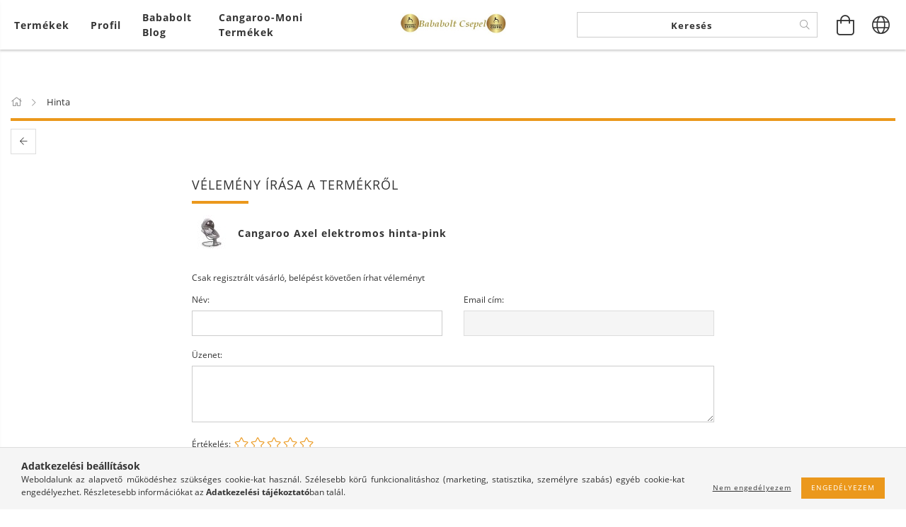

--- FILE ---
content_type: text/html; charset=UTF-8
request_url: https://bababoltolcso.hu/shop_artforum.php?cikk=929319
body_size: 22590
content:
<!DOCTYPE html>
<html lang="hu" lang="hu" class="header-bg">
<head>
    <meta content="width=device-width, initial-scale=1.0" name="viewport">
    <link rel="preload" href="https://bababoltolcso.hu/!common_design/own/fonts/customicons/custom-icons.woff2" as="font" type="font/woff2" crossorigin>
    <link rel="preload" href="https://bababoltolcso.hu/!common_design/own/fonts/fontawesome-5.8.1/css/light.min.css" as="style">
    <link rel="stylesheet" href="https://bababoltolcso.hu/!common_design/own/fonts/fontawesome-5.8.1/css/light.min.css" media="print" onload="this.media='all'">
    <noscript>
        <link rel="stylesheet" href="https://bababoltolcso.hu/!common_design/own/fonts/fontawesome-5.8.1/css/light.min.css" />
    </noscript>
    <link rel="preload" href="https://bababoltolcso.hu/!common_design/own/fonts/opensans/OpenSans-Bold.woff2" as="font" type="font/woff2" crossorigin>
    <link rel="preload" href="https://bababoltolcso.hu/!common_design/own/fonts/opensans/OpenSans-Regular.woff2" as="font" type="font/woff2" crossorigin>

    <meta charset="utf-8">
<meta name="description" content="Vélemények a termékről, Cangaroo Axel elektromos hinta-pink, Online Bababolt,babaágy,kókuszmatrac,kombi kiságy,kiságy pelenkázóval,babakocsi">
<meta name="robots" content="noindex, nofollow">
<meta http-equiv="X-UA-Compatible" content="IE=Edge">
<meta property="og:site_name" content="Bababolt Csepel" />
<meta property="og:title" content="Cangaroo Axel elektromos hinta-pink - Vélemények a termékről">
<meta property="og:description" content="Vélemények a termékről, Cangaroo Axel elektromos hinta-pink, Online Bababolt,babaágy,kókuszmatrac,kombi kiságy,kiságy pelenkázóval,babakocsi">
<meta property="og:type" content="website">
<meta name="google-site-verification" content="ysos27H005gQuaHI3UYi8GWTGjilqVXZ-7ZO-itwOsw">
<meta property="fb:admins" content="231776816835124">
<meta name="mobile-web-app-capable" content="yes">
<meta name="apple-mobile-web-app-capable" content="yes">
<meta name="MobileOptimized" content="320">
<meta name="HandheldFriendly" content="true">

<title>Cangaroo Axel elektromos hinta-pink - Vélemények a termékről</title>


<script>
var service_type="shop";
var shop_url_main="https://bababoltolcso.hu";
var actual_lang="hu";
var money_len="0";
var money_thousend=" ";
var money_dec=",";
var shop_id=2896;
var unas_design_url="https:"+"/"+"/"+"bababoltolcso.hu"+"/"+"!common_design"+"/"+"base"+"/"+"001605"+"/";
var unas_design_code='001605';
var unas_base_design_code='1600';
var unas_design_ver=3;
var unas_design_subver=3;
var unas_shop_url='https://bababoltolcso.hu';
var responsive="yes";
var config_plus=new Array();
config_plus['product_tooltip']=1;
config_plus['money_type']='Ft';
config_plus['money_type_display']='Ft';
var lang_text=new Array();

var UNAS = UNAS || {};
UNAS.shop={"base_url":'https://bababoltolcso.hu',"domain":'bababoltolcso.hu',"username":'bababoltcsepel',"id":2896,"lang":'hu',"currency_type":'Ft',"currency_code":'HUF',"currency_rate":'1',"currency_length":0,"base_currency_length":0,"canonical_url":''};
UNAS.design={"code":'001605',"page":'artforum'};
UNAS.api_auth="e0b34d7470fcdcfb3ea6e9651d1a4272";
UNAS.customer={"email":'',"id":0,"group_id":0,"without_registration":0};
UNAS.shop["category_id"]="216938";
UNAS.shop["only_private_customer_can_purchase"] = false;
 

UNAS.text = {
    "button_overlay_close": `Bezár`,
    "popup_window": `Felugró ablak`,
    "list": `lista`,
    "updating_in_progress": `frissítés folyamatban`,
    "updated": `frissítve`,
    "is_opened": `megnyitva`,
    "is_closed": `bezárva`,
    "deleted": `törölve`,
    "consent_granted": `hozzájárulás megadva`,
    "consent_rejected": `hozzájárulás elutasítva`,
    "field_is_incorrect": `mező hibás`,
    "error_title": `Hiba!`,
    "product_variants": `termék változatok`,
    "product_added_to_cart": `A termék a kosárba került`,
    "product_added_to_cart_with_qty_problem": `A termékből csak [qty_added_to_cart] [qty_unit] került kosárba`,
    "product_removed_from_cart": `A termék törölve a kosárból`,
    "reg_title_name": `Név`,
    "reg_title_company_name": `Cégnév`,
    "number_of_items_in_cart": `Kosárban lévő tételek száma`,
    "cart_is_empty": `A kosár üres`,
    "cart_updated": `A kosár frissült`
};


UNAS.text["delete_from_compare"]= `Törlés összehasonlításból`;
UNAS.text["comparison"]= `Összehasonlítás`;

UNAS.text["delete_from_favourites"]= `Törlés a kedvencek közül`;
UNAS.text["add_to_favourites"]= `Kedvencekhez`;






window.lazySizesConfig=window.lazySizesConfig || {};
window.lazySizesConfig.loadMode=1;
window.lazySizesConfig.loadHidden=false;

window.dataLayer = window.dataLayer || [];
function gtag(){dataLayer.push(arguments)};
gtag('js', new Date());
</script>

<script src="https://bababoltolcso.hu/!common_packages/jquery/jquery-3.2.1.js?mod_time=1759314983"></script>
<script src="https://bababoltolcso.hu/!common_packages/jquery/plugins/migrate/migrate.js?mod_time=1759314984"></script>
<script src="https://bababoltolcso.hu/!common_packages/jquery/plugins/tippy/popper-2.4.4.min.js?mod_time=1759314984"></script>
<script src="https://bababoltolcso.hu/!common_packages/jquery/plugins/tippy/tippy-bundle.umd.min.js?mod_time=1759314984"></script>
<script src="https://bababoltolcso.hu/!common_packages/jquery/plugins/autocomplete/autocomplete.js?mod_time=1759314983"></script>
<script src="https://bababoltolcso.hu/!common_packages/jquery/plugins/cookie/cookie.js?mod_time=1759314984"></script>
<script src="https://bababoltolcso.hu/!common_packages/jquery/plugins/tools/tools-1.2.7.js?mod_time=1759314984"></script>
<script src="https://bababoltolcso.hu/!common_packages/jquery/plugins/lazysizes/lazysizes.min.js?mod_time=1759314984"></script>
<script src="https://bababoltolcso.hu/!common_packages/jquery/plugins/lazysizes/plugins/bgset/ls.bgset.min.js?mod_time=1759314984"></script>
<script src="https://bababoltolcso.hu/!common_packages/jquery/own/shop_common/exploded/common.js?mod_time=1764831093"></script>
<script src="https://bababoltolcso.hu/!common_packages/jquery/own/shop_common/exploded/common_overlay.js?mod_time=1759314983"></script>
<script src="https://bababoltolcso.hu/!common_packages/jquery/own/shop_common/exploded/common_shop_popup.js?mod_time=1759314983"></script>
<script src="https://bababoltolcso.hu/!common_packages/jquery/own/shop_common/exploded/common_start_checkout.js?mod_time=1759314983"></script>
<script src="https://bababoltolcso.hu/!common_packages/jquery/own/shop_common/exploded/design_1500.js?mod_time=1759314983"></script>
<script src="https://bababoltolcso.hu/!common_packages/jquery/own/shop_common/exploded/function_change_address_on_order_methods.js?mod_time=1759314983"></script>
<script src="https://bababoltolcso.hu/!common_packages/jquery/own/shop_common/exploded/function_check_password.js?mod_time=1759314983"></script>
<script src="https://bababoltolcso.hu/!common_packages/jquery/own/shop_common/exploded/function_check_zip.js?mod_time=1767692285"></script>
<script src="https://bababoltolcso.hu/!common_packages/jquery/own/shop_common/exploded/function_compare.js?mod_time=1759314983"></script>
<script src="https://bababoltolcso.hu/!common_packages/jquery/own/shop_common/exploded/function_customer_addresses.js?mod_time=1759314983"></script>
<script src="https://bababoltolcso.hu/!common_packages/jquery/own/shop_common/exploded/function_delivery_point_select.js?mod_time=1759314983"></script>
<script src="https://bababoltolcso.hu/!common_packages/jquery/own/shop_common/exploded/function_favourites.js?mod_time=1759314983"></script>
<script src="https://bababoltolcso.hu/!common_packages/jquery/own/shop_common/exploded/function_infinite_scroll.js?mod_time=1759314983"></script>
<script src="https://bababoltolcso.hu/!common_packages/jquery/own/shop_common/exploded/function_language_and_currency_change.js?mod_time=1759314983"></script>
<script src="https://bababoltolcso.hu/!common_packages/jquery/own/shop_common/exploded/function_param_filter.js?mod_time=1764233415"></script>
<script src="https://bababoltolcso.hu/!common_packages/jquery/own/shop_common/exploded/function_postsale.js?mod_time=1759314983"></script>
<script src="https://bababoltolcso.hu/!common_packages/jquery/own/shop_common/exploded/function_product_print.js?mod_time=1759314983"></script>
<script src="https://bababoltolcso.hu/!common_packages/jquery/own/shop_common/exploded/function_product_subscription.js?mod_time=1759314983"></script>
<script src="https://bababoltolcso.hu/!common_packages/jquery/own/shop_common/exploded/function_recommend.js?mod_time=1759314983"></script>
<script src="https://bababoltolcso.hu/!common_packages/jquery/own/shop_common/exploded/function_saved_cards.js?mod_time=1759314983"></script>
<script src="https://bababoltolcso.hu/!common_packages/jquery/own/shop_common/exploded/function_saved_filter_delete.js?mod_time=1759314983"></script>
<script src="https://bababoltolcso.hu/!common_packages/jquery/own/shop_common/exploded/function_search_smart_placeholder.js?mod_time=1759314983"></script>
<script src="https://bababoltolcso.hu/!common_packages/jquery/own/shop_common/exploded/function_vote.js?mod_time=1759314983"></script>
<script src="https://bababoltolcso.hu/!common_packages/jquery/own/shop_common/exploded/page_cart.js?mod_time=1767791927"></script>
<script src="https://bababoltolcso.hu/!common_packages/jquery/own/shop_common/exploded/page_customer_addresses.js?mod_time=1768291153"></script>
<script src="https://bababoltolcso.hu/!common_packages/jquery/own/shop_common/exploded/page_order_checkout.js?mod_time=1759314983"></script>
<script src="https://bababoltolcso.hu/!common_packages/jquery/own/shop_common/exploded/page_order_details.js?mod_time=1759314983"></script>
<script src="https://bababoltolcso.hu/!common_packages/jquery/own/shop_common/exploded/page_order_methods.js?mod_time=1760086915"></script>
<script src="https://bababoltolcso.hu/!common_packages/jquery/own/shop_common/exploded/page_order_return.js?mod_time=1759314983"></script>
<script src="https://bababoltolcso.hu/!common_packages/jquery/own/shop_common/exploded/page_order_send.js?mod_time=1759314983"></script>
<script src="https://bababoltolcso.hu/!common_packages/jquery/own/shop_common/exploded/page_order_subscriptions.js?mod_time=1759314983"></script>
<script src="https://bababoltolcso.hu/!common_packages/jquery/own/shop_common/exploded/page_order_verification.js?mod_time=1759314983"></script>
<script src="https://bababoltolcso.hu/!common_packages/jquery/own/shop_common/exploded/page_product_details.js?mod_time=1759314983"></script>
<script src="https://bababoltolcso.hu/!common_packages/jquery/own/shop_common/exploded/page_product_list.js?mod_time=1759314983"></script>
<script src="https://bababoltolcso.hu/!common_packages/jquery/own/shop_common/exploded/page_product_reviews.js?mod_time=1759314983"></script>
<script src="https://bababoltolcso.hu/!common_packages/jquery/own/shop_common/exploded/page_reg.js?mod_time=1759314983"></script>
<script src="https://bababoltolcso.hu/!common_packages/jquery/plugins/hoverintent/hoverintent.js?mod_time=1759314984"></script>
<script src="https://bababoltolcso.hu/!common_packages/jquery/own/shop_tooltip/shop_tooltip.js?mod_time=1759314983"></script>
<script src="https://bababoltolcso.hu/!common_packages/jquery/plugins/responsive_menu/responsive_menu-unas.js?mod_time=1759314984"></script>
<script src="https://bababoltolcso.hu/!common_packages/jquery/plugins/slick/slick.min.js?mod_time=1759314984"></script>
<script src="https://bababoltolcso.hu/!common_design/base/001600/main.js?mod_time=1759314986"></script>

<link href="https://bababoltolcso.hu/temp/shop_2896_fdf9accc3cd0088c93be5ac68d3fe0b3.css?mod_time=1768349112" rel="stylesheet" type="text/css">

<link href="https://bababoltolcso.hu/shop_ordered/2896/design_pic/favicon.ico" rel="shortcut icon">
<script>
        var google_consent=1;
    
        gtag('consent', 'default', {
           'ad_storage': 'denied',
           'ad_user_data': 'denied',
           'ad_personalization': 'denied',
           'analytics_storage': 'denied',
           'functionality_storage': 'denied',
           'personalization_storage': 'denied',
           'security_storage': 'granted'
        });

    
        gtag('consent', 'update', {
           'ad_storage': 'denied',
           'ad_user_data': 'denied',
           'ad_personalization': 'denied',
           'analytics_storage': 'denied',
           'functionality_storage': 'denied',
           'personalization_storage': 'denied',
           'security_storage': 'granted'
        });

        </script>
    <script async src="https://www.googletagmanager.com/gtag/js?id=UA-3138293-9"></script>    <script>
    gtag('config', 'UA-3138293-9');

        </script>
        <script>
    var google_analytics=1;

       </script>
           <script>
        gtag('config', 'AW-993221467');
                </script>
            <script>
        var google_ads=1;

                gtag('event','remarketing', {
            'ecomm_pagetype': 'other'        });
            </script>
    	<script>
	/* <![CDATA[ */
	var omitformtags=["input", "textarea", "select"];
	omitformtags=omitformtags.join("|");
		
	function disableselect(e) {
		if (omitformtags.indexOf(e.target.tagName.toLowerCase())==-1) return false;
		if (omitformtags.indexOf(e.target.tagName.toLowerCase())==2) return false;
	}
		
	function reEnable() {
		return true;
	}
		
	if (typeof document.onselectstart!="undefined") {
		document.onselectstart=new Function ("return false");
	} else {
		document.onmousedown=disableselect;
		document.onmouseup=reEnable;
	}
	/* ]]> */
	</script>
	
    <script>
    var facebook_pixel=1;
    /* <![CDATA[ */
        !function(f,b,e,v,n,t,s){if(f.fbq)return;n=f.fbq=function(){n.callMethod?
            n.callMethod.apply(n,arguments):n.queue.push(arguments)};if(!f._fbq)f._fbq=n;
            n.push=n;n.loaded=!0;n.version='2.0';n.queue=[];t=b.createElement(e);t.async=!0;
            t.src=v;s=b.getElementsByTagName(e)[0];s.parentNode.insertBefore(t,s)}(window,
                document,'script','//connect.facebook.net/en_US/fbevents.js');

        fbq('init', '826369237772049');
                fbq('track', 'PageView', {}, {eventID:'PageView.aWfVsZmJl5RRgSgX-hVOjgAArNw'});
        
        $(document).ready(function() {
            $(document).on("addToCart", function(event, product_array){
                facebook_event('AddToCart',{
					content_name: product_array.name,
					content_category: product_array.category,
					content_ids: [product_array.sku],
					contents: [{'id': product_array.sku, 'quantity': product_array.qty}],
					content_type: 'product',
					value: product_array.price,
					currency: 'HUF'
				}, {eventID:'AddToCart.' + product_array.event_id});
            });

            $(document).on("addToFavourites", function(event, product_array){
                facebook_event('AddToWishlist', {
                    content_ids: [product_array.sku],
                    content_type: 'product'
                }, {eventID:'AddToFavourites.' + product_array.event_id});
            });
        });

    /* ]]> */
    </script>

    
    
    




    
    <style>
        
            
                
                    .header_logo-img {
                        position: absolute;
                        left: 0;
                        right: 0;
                        bottom: 0;
                        top: 0;
                        margin: 0 auto;
                    }
                    .header_logo-img-wrapper {
                        padding-top: calc(100 / 300 * 100%);
                        position: relative;
                    }
                    .header_logo {
                        width: 300px;
                        margin-left: auto;
                        margin-right: auto;
                    }
                    
                        @media (max-width: 1023.8px) {
                            .header_logo-img-wrapper {
                                padding-top: calc(100 / 300 * 100%);
                            }
                            .header_logo {
                                width: 300px;
                            }
                        }
                    
                    
                        @media (max-width: 767.8px){
                            .header_logo-img-wrapper {
                                padding-top: calc(100 / 300 * 100%);
                            }
                            .header_logo {
                                width: 300px;
                            }
                        }
                    
                    
                        @media (max-width: 479.8px){
                            .header_logo-img-wrapper {
                                padding-top: calc(100 / 300 * 100%);
                            }
                            .header_logo {
                                width: 300px;
                            }
                        }
                    
                
            
        
    </style>
    

    

</head>

<body class='design_ver3 design_subver1 design_subver2 design_subver3' id="ud_shop_artforum">
<div id="image_to_cart" style="display:none; position:absolute; z-index:100000;"></div>
<div class="overlay_common overlay_warning" id="overlay_cart_add"></div>
<script>$(document).ready(function(){ overlay_init("cart_add",{"onBeforeLoad":false}); });</script>
<div id="overlay_login_outer"></div>	
	<script>
	$(document).ready(function(){
	    var login_redir_init="";

		$("#overlay_login_outer").overlay({
			onBeforeLoad: function() {
                var login_redir_temp=login_redir_init;
                if (login_redir_act!="") {
                    login_redir_temp=login_redir_act;
                    login_redir_act="";
                }

									$.ajax({
						type: "GET",
						async: true,
						url: "https://bababoltolcso.hu/shop_ajax/ajax_popup_login.php",
						data: {
							shop_id:"2896",
							lang_master:"hu",
                            login_redir:login_redir_temp,
							explicit:"ok",
							get_ajax:"1"
						},
						success: function(data){
							$("#overlay_login_outer").html(data);
							if (unas_design_ver >= 5) $("#overlay_login_outer").modal('show');
							$('#overlay_login1 input[name=shop_pass_login]').keypress(function(e) {
								var code = e.keyCode ? e.keyCode : e.which;
								if(code.toString() == 13) {		
									document.form_login_overlay.submit();		
								}	
							});	
						}
					});
								},
			top: 50,
			mask: {
	color: "#000000",
	loadSpeed: 200,
	maskId: "exposeMaskOverlay",
	opacity: 0.7
},
			closeOnClick: (config_plus['overlay_close_on_click_forced'] === 1),
			onClose: function(event, overlayIndex) {
				$("#login_redir").val("");
			},
			load: false
		});
		
			});
	function overlay_login() {
		$(document).ready(function(){
			$("#overlay_login_outer").overlay().load();
		});
	}
	function overlay_login_remind() {
        if (unas_design_ver >= 5) {
            $("#overlay_remind").overlay().load();
        } else {
            $(document).ready(function () {
                $("#overlay_login_outer").overlay().close();
                setTimeout('$("#overlay_remind").overlay().load();', 250);
            });
        }
	}

    var login_redir_act="";
    function overlay_login_redir(redir) {
        login_redir_act=redir;
        $("#overlay_login_outer").overlay().load();
    }
	</script>  
	<div class="overlay_common overlay_info" id="overlay_remind"></div>
<script>$(document).ready(function(){ overlay_init("remind",[]); });</script>

	<script>
    	function overlay_login_error_remind() {
		$(document).ready(function(){
			load_login=0;
			$("#overlay_error").overlay().close();
			setTimeout('$("#overlay_remind").overlay().load();', 250);	
		});
	}
	</script>  
	<div class="overlay_common overlay_info" id="overlay_newsletter"></div>
<script>$(document).ready(function(){ overlay_init("newsletter",[]); });</script>

<script>
function overlay_newsletter() {
    $(document).ready(function(){
        $("#overlay_newsletter").overlay().load();
    });
}
</script>
<div class="overlay_common overlay_error" id="overlay_script"></div>
<script>$(document).ready(function(){ overlay_init("script",[]); });</script>
    <script>
    $(document).ready(function() {
        $.ajax({
            type: "GET",
            url: "https://bababoltolcso.hu/shop_ajax/ajax_stat.php",
            data: {master_shop_id:"2896",get_ajax:"1"}
        });
    });
    </script>
    

<div id="container" class="page_shop_artforum page-nobox logo-resizer-v2">
	

    <header class="header js-header">
        <div class="header-inner row align-items-center justify-content-center container-custom-1 usn">
            <div class="header-left col-auto col-lg-4 col-xl order-2 order-sm-1 px-0 d-flex align-self-stretch">
                <div class="cat-box-col flex-y-center">
                    <div class="cat-box js-dropdown-container">
                        <button class="cat-box__btn cat-box__btn--desktop header-btn js-dropdown--btn dropdown--btn d-none d-xl-block" aria-label="Kosár megtekintése">
                            <span class="cat-box__btn-text header-btn-text">Termékek</span>
                        </button>
                        <div class="cat-box__dropdown dropdown--content js-dropdown--content dropdown--content-l px-0">
                            <div class="cat-box--desktop">
                                


<div class='cat-box__items py-3'>
    
        <div class='cat-box__item cat-box__item-level-0 is-spec-item js-cat-menu-new'>
            <div class="row no-gutters">
				
                <div class="col">
                    <div class="cat-box__name-wrap pl-3">
                        <a class="cat-box__name" href="https://bababoltolcso.hu/shop_artspec.php?artspec=2"
                            
                        >
                            <div class="row no-gutters align-items-center position-relative pr-5">
                                <div class="col">
                                    <div class="cat-box__name-text line-clamp--3-12">Újdonságok</div>
                                </div>
                                
                            </div>
                        </a>
                    </div>
                </div>
            </div>

        
        </div>
    
        <div class='cat-box__item cat-box__item-level-0 is-spec-item js-cat-menu-akcio'>
            <div class="row no-gutters">
				
                <div class="col">
                    <div class="cat-box__name-wrap pl-3">
                        <a class="cat-box__name" href="https://bababoltolcso.hu/shop_artspec.php?artspec=1"
                            
                        >
                            <div class="row no-gutters align-items-center position-relative pr-5">
                                <div class="col">
                                    <div class="cat-box__name-text line-clamp--3-12">Akciók</div>
                                </div>
                                
                            </div>
                        </a>
                    </div>
                </div>
            </div>

        
        </div>
    
        <div class='cat-box__item cat-box__item-level-0 has-item js-cat-menu-577527'>
            <div class="row no-gutters">
				
				<div class="col-auto">
					<div class="cat-box__img-wrap d-none">
						<a href="https://bababoltolcso.hu/Incababy" class="text_normal" title="Incababy"><img src="https://bababoltolcso.hu/img/2896/catpic_577527/50x50,r/577527.jpg" alt="Incababy" title="Incababy" /></a>
					</div>
				</div>
				
                <div class="col">
                    <div class="cat-box__name-wrap pl-3">
                        <a class="cat-box__name" href="https://bababoltolcso.hu/Incababy"
                            
                        >
                            <div class="row no-gutters align-items-center position-relative pr-5">
                                <div class="col">
                                    <div class="cat-box__name-text line-clamp--3-12">Incababy</div>
                                </div>
                                
                                <div class="cat-box__icon">
                                    <div class="icon--chevron-right icon--md line-height-1"></div>
                                </div>
                                
                            </div>
                        </a>
                    </div>
                </div>
            </div>

        
            <div class="cat-box__level-0 bg-white drop-shadow-b border-top border-top-2 border-primary p-4 ">

                <div class="cat-box__level-0-inner h-100 d-flex flex-column position-relative">
                    <a class="cat-box__pic-name d-block" href="https://bababoltolcso.hu/Incababy">
                        <div class="d-flex align-items-center border-bottom border-primary pb-3">
                            
                            <div class="col-fix-1">
                                <div class="cat-box__img-wrap product-img-wrapper">
                                    <img class="cat-box__img lazyload product-img" src="https://bababoltolcso.hu/main_pic/space.gif" data-src="https://bababoltolcso.hu/img/2896/catpic_577527/50x50,r/577527.jpg" alt="Incababy" width="50" height="50">
                                </div>
                            </div>
                            
                            <div class="col">
                                <div class="cat-box__level-0-name mb-0 h3">
                                    Incababy
                                    
                                </div>
                            </div>
                        </div>
                    </a>

                    <div class="cat-box__inner-levels clearfix pt-4">
                        
<div class="cat-box__level-1 mb-3">
    <a class="cat-box__level-1-name d-inline-block line-height-12 js-cat-menu-198335" href="https://bababoltolcso.hu/Babahinta-babafeszek-rugo-horog">
        Babahinta + babafészek + rugó + horog

        
    </a>
    
</div>

<div class="cat-box__level-1 mb-3">
    <a class="cat-box__level-1-name d-inline-block line-height-12 js-cat-menu-701196" href="https://bababoltolcso.hu/Babahinta-kismama-parna-rugo-horog">
        Babahinta + kismama párna + rugó + horog

        
    </a>
    
</div>

<div class="cat-box__level-1 mb-3">
    <a class="cat-box__level-1-name d-inline-block line-height-12 js-cat-menu-279696" href="https://bababoltolcso.hu/Basic-Babahintak">
        Basic Babahinták

        
    </a>
    
</div>

<div class="cat-box__level-1 mb-3">
    <a class="cat-box__level-1-name d-inline-block line-height-12 js-cat-menu-684613" href="https://bababoltolcso.hu/Basic-Junior-hintak">
        Basic Junior hinták

        
    </a>
    
</div>

<div class="cat-box__level-1 mb-3">
    <a class="cat-box__level-1-name d-inline-block line-height-12 js-cat-menu-818217" href="https://bababoltolcso.hu/Comfort-Babahintak">
        Comfort Babahinták

        
    </a>
    
</div>

<div class="cat-box__level-1 mb-3">
    <a class="cat-box__level-1-name d-inline-block line-height-12 js-cat-menu-205018" href="https://bababoltolcso.hu/Comfort-Junior-hintak">
        Comfort Junior hinták

        
    </a>
    
</div>

<div class="cat-box__level-1 mb-3">
    <a class="cat-box__level-1-name d-inline-block line-height-12 js-cat-menu-947211" href="https://bababoltolcso.hu/Falmatricak">
        Falmatricák

        
    </a>
    
</div>

<div class="cat-box__level-1 mb-3">
    <a class="cat-box__level-1-name d-inline-block line-height-12 js-cat-menu-120682" href="https://bababoltolcso.hu/Incababy-Babahinta-Allvany">
        Incababy Babahinta Állvány

        
    </a>
    
</div>

<div class="cat-box__level-1 mb-3">
    <a class="cat-box__level-1-name d-inline-block line-height-12 js-cat-menu-589919" href="https://bababoltolcso.hu/Incababy-Babahinta-Parnak">
        Incababy Babahinta Párnák

        
    </a>
    
</div>

<div class="cat-box__level-1 mb-3">
    <a class="cat-box__level-1-name d-inline-block line-height-12 js-cat-menu-398437" href="https://bababoltolcso.hu/Incababy-Hintahorog">
        Incababy Hintahorog

        
    </a>
    
</div>

<div class="cat-box__level-1 mb-3">
    <a class="cat-box__level-1-name d-inline-block line-height-12 js-cat-menu-370827" href="https://bababoltolcso.hu/Incababy-Hintarugo">
        Incababy Hintarugó

        
    </a>
    
</div>

<div class="cat-box__level-1 mb-3">
    <a class="cat-box__level-1-name d-inline-block line-height-12 js-cat-menu-415690" href="https://bababoltolcso.hu/Incababy-Junior-Hintaparnak">
        Incababy Junior Hintapárnák

        
    </a>
    
</div>

<div class="cat-box__level-1 mb-3">
    <a class="cat-box__level-1-name d-inline-block line-height-12 js-cat-menu-266215" href="https://bababoltolcso.hu/Incababy-Potkotel-Szettek">
        Incababy Pótkötél Szettek

        
    </a>
    
</div>

<div class="cat-box__level-1 mb-3">
    <a class="cat-box__level-1-name d-inline-block line-height-12 js-cat-menu-181173" href="https://bababoltolcso.hu/LEGUJABB-KOLLEKCIO">
        LEGÚJABB KOLLEKCIÓ

        
    </a>
    
</div>

<div class="cat-box__level-1 mb-3">
    <a class="cat-box__level-1-name d-inline-block line-height-12 js-cat-menu-435375" href="https://bababoltolcso.hu/Premium-Babahintak">
        Premium Babahinták

        
    </a>
    
</div>

<div class="cat-box__level-1 mb-3">
    <a class="cat-box__level-1-name d-inline-block line-height-12 js-cat-menu-830733" href="https://bababoltolcso.hu/Premium-Junior-hintak">
        Premium Junior hinták

        
    </a>
    
</div>

<div class="cat-box__level-1 mb-3">
    <a class="cat-box__level-1-name d-inline-block line-height-12 js-cat-menu-532334" href="https://bababoltolcso.hu/SALE">
        SALE

        
    </a>
    
</div>

<div class="cat-box__level-1 mb-3">
    <a class="cat-box__level-1-name d-inline-block line-height-12 js-cat-menu-822353" href="https://bababoltolcso.hu/TOP-TERMEKEK">
        TOP TERMÉKEK

        
    </a>
    
</div>

<div class="cat-box__level-1 mb-3">
    <a class="cat-box__level-1-name d-inline-block line-height-12 js-cat-menu-680398" href="https://bababoltolcso.hu/UNICOLOR-KOLLEKCIO">
        UNICOLOR KOLLEKCIÓ

        
    </a>
    
</div>

                    </div>

                    
                </div>

            </div>
        
        </div>
    
        <div class='cat-box__item cat-box__item-level-0 js-cat-menu-662551'>
            <div class="row no-gutters">
				
				<div class="col-auto">
					<div class="cat-box__img-wrap d-none">
						<a href="https://bababoltolcso.hu/spl/662551/Ajandekutalvany" class="text_normal" title="Ajándékutalvány"><img src="https://bababoltolcso.hu/img/2896/catpic_662551/50x50,r/662551.jpg?time=1606748389" alt="Ajándékutalvány" title="Ajándékutalvány" /></a>
					</div>
				</div>
				
                <div class="col">
                    <div class="cat-box__name-wrap pl-3">
                        <a class="cat-box__name" href="https://bababoltolcso.hu/spl/662551/Ajandekutalvany"
                            
                        >
                            <div class="row no-gutters align-items-center position-relative pr-5">
                                <div class="col">
                                    <div class="cat-box__name-text line-clamp--3-12">Ajándékutalvány</div>
                                </div>
                                
                            </div>
                        </a>
                    </div>
                </div>
            </div>

        
        </div>
    
        <div class='cat-box__item cat-box__item-level-0 js-cat-menu-476012'>
            <div class="row no-gutters">
				
				<div class="col-auto">
					<div class="cat-box__img-wrap d-none">
						<a href="https://bababoltolcso.hu/spl/476012/Heti-akcio" class="text_normal" title="Heti akció"><img src="https://bababoltolcso.hu/img/2896/catpic_476012/50x50,r/476012.jpg?time=1740413672" alt="Heti akció" title="Heti akció" /></a>
					</div>
				</div>
				
                <div class="col">
                    <div class="cat-box__name-wrap pl-3">
                        <a class="cat-box__name" href="https://bababoltolcso.hu/spl/476012/Heti-akcio"
                            
                        >
                            <div class="row no-gutters align-items-center position-relative pr-5">
                                <div class="col">
                                    <div class="cat-box__name-text line-clamp--3-12">Heti akció</div>
                                </div>
                                
                            </div>
                        </a>
                    </div>
                </div>
            </div>

        
        </div>
    
        <div class='cat-box__item cat-box__item-level-0 js-cat-menu-883914'>
            <div class="row no-gutters">
				
				<div class="col-auto">
					<div class="cat-box__img-wrap d-none">
						<a href="https://bababoltolcso.hu/spl/883914/Havi-akcio" class="text_normal" title="Havi akció"><img src="https://bababoltolcso.hu/img/2896/catpic_883914/50x50,r/883914.jpg?time=1515156363" alt="Havi akció" title="Havi akció" /></a>
					</div>
				</div>
				
                <div class="col">
                    <div class="cat-box__name-wrap pl-3">
                        <a class="cat-box__name" href="https://bababoltolcso.hu/spl/883914/Havi-akcio"
                            
                        >
                            <div class="row no-gutters align-items-center position-relative pr-5">
                                <div class="col">
                                    <div class="cat-box__name-text line-clamp--3-12">Havi akció</div>
                                </div>
                                
                            </div>
                        </a>
                    </div>
                </div>
            </div>

        
        </div>
    
        <div class='cat-box__item cat-box__item-level-0 has-item js-cat-menu-124290'>
            <div class="row no-gutters">
				
				<div class="col-auto">
					<div class="cat-box__img-wrap d-none">
						<a href="https://bababoltolcso.hu/sct/124290/Babakocsi" class="text_normal" title="Babakocsi"><img src="https://bababoltolcso.hu/img/2896/catpic_124290/50x50,r/124290.jpg?time=1532775847" alt="Babakocsi" title="Babakocsi" /></a>
					</div>
				</div>
				
                <div class="col">
                    <div class="cat-box__name-wrap pl-3">
                        <a class="cat-box__name" href="https://bababoltolcso.hu/sct/124290/Babakocsi"
                            
                        >
                            <div class="row no-gutters align-items-center position-relative pr-5">
                                <div class="col">
                                    <div class="cat-box__name-text line-clamp--3-12">Babakocsi</div>
                                </div>
                                
                                <div class="cat-box__icon">
                                    <div class="icon--chevron-right icon--md line-height-1"></div>
                                </div>
                                
                            </div>
                        </a>
                    </div>
                </div>
            </div>

        
            <div class="cat-box__level-0 bg-white drop-shadow-b border-top border-top-2 border-primary p-4 ">

                <div class="cat-box__level-0-inner h-100 d-flex flex-column position-relative">
                    <a class="cat-box__pic-name d-block" href="https://bababoltolcso.hu/sct/124290/Babakocsi">
                        <div class="d-flex align-items-center border-bottom border-primary pb-3">
                            
                            <div class="col-fix-1">
                                <div class="cat-box__img-wrap product-img-wrapper">
                                    <img class="cat-box__img lazyload product-img" src="https://bababoltolcso.hu/main_pic/space.gif" data-src="https://bababoltolcso.hu/img/2896/catpic_124290/50x50,r/124290.jpg?time=1532775847" data-srcset="https://bababoltolcso.hu/img/2896/catpic_124290/100x100,r/124290.jpg?time=1532775847 2x"  alt="Babakocsi" width="50" height="50">
                                </div>
                            </div>
                            
                            <div class="col">
                                <div class="cat-box__level-0-name mb-0 h3">
                                    Babakocsi
                                    
                                </div>
                            </div>
                        </div>
                    </a>

                    <div class="cat-box__inner-levels clearfix pt-4">
                        
<div class="cat-box__level-1 mb-3">
    <a class="cat-box__level-1-name d-inline-block line-height-12 js-cat-menu-259037" href="https://bababoltolcso.hu/sct/259037/Marka-szerint">
        Márka szerint

        
    </a>
    
        



<div class="cat-box__level-2 pl-2">

    
        <a class="cat-box__level-2-name line-height-12 d-block js-cat-menu-596830" href="https://bababoltolcso.hu/sct/596830/Bebetto-babakocsi">Bebetto babakocsi</a>
    
        <a class="cat-box__level-2-name line-height-12 d-block js-cat-menu-851628" href="https://bababoltolcso.hu/spl/851628/Caretero-babakocsi">Caretero babakocsi</a>
    
        <a class="cat-box__level-2-name line-height-12 d-block js-cat-menu-481277" href="https://bababoltolcso.hu/spl/481277/Lorelli-babakocsi">Lorelli babakocsi</a>
    
        <a class="cat-box__level-2-name line-height-12 d-block js-cat-menu-861502" href="https://bababoltolcso.hu/spl/861502/Chipolino-babakocsi">Chipolino babakocsi</a>
    
        <a class="cat-box__level-2-name line-height-12 d-block js-cat-menu-175196" href="https://bababoltolcso.hu/spl/175196/FreeOn">FreeOn</a>
    

    
        <a class="cat-box__more-btn text-muted btn--text d-block icon--a-chevron-right icon--sm" href="https://bababoltolcso.hu/sct/259037/Marka-szerint">Több</a>
    

</div>

    
</div>

<div class="cat-box__level-1 mb-3">
    <a class="cat-box__level-1-name d-inline-block line-height-12 js-cat-menu-814365" href="https://bababoltolcso.hu/sct/814365/Tipus-szerint">
        Típus szerint

        
    </a>
    
        



<div class="cat-box__level-2 pl-2">

    
        <a class="cat-box__level-2-name line-height-12 d-block js-cat-menu-971803" href="https://bababoltolcso.hu/spl/971803/Ikerbabakocsik">Ikerbabakocsik</a>
    
        <a class="cat-box__level-2-name line-height-12 d-block js-cat-menu-756897" href="https://bababoltolcso.hu/spl/756897/Sport-babakocsik">Sport babakocsik</a>
    
        <a class="cat-box__level-2-name line-height-12 d-block js-cat-menu-816126" href="https://bababoltolcso.hu/sct/816126/Ujszulott-babakocsik">Újszülött babakocsik</a>
    
        <a class="cat-box__level-2-name line-height-12 d-block js-cat-menu-391659" href="https://bababoltolcso.hu/spl/391659/Testverbabakocsi">Testvérbabakocsi</a>
    

    

</div>

    
</div>

                    </div>

                    
                </div>

            </div>
        
        </div>
    
        <div class='cat-box__item cat-box__item-level-0 js-cat-menu-350365'>
            <div class="row no-gutters">
				
				<div class="col-auto">
					<div class="cat-box__img-wrap d-none">
						<a href="https://bababoltolcso.hu/spl/350365/Babakocsi-kiegeszitok" class="text_normal" title="Babakocsi kiegészítők"><img src="https://bababoltolcso.hu/img/2896/catpic_350365/50x50,r/350365.jpg?time=1515158724" alt="Babakocsi kiegészítők" title="Babakocsi kiegészítők" /></a>
					</div>
				</div>
				
                <div class="col">
                    <div class="cat-box__name-wrap pl-3">
                        <a class="cat-box__name" href="https://bababoltolcso.hu/spl/350365/Babakocsi-kiegeszitok"
                            
                        >
                            <div class="row no-gutters align-items-center position-relative pr-5">
                                <div class="col">
                                    <div class="cat-box__name-text line-clamp--3-12">Babakocsi kiegészítők</div>
                                </div>
                                
                            </div>
                        </a>
                    </div>
                </div>
            </div>

        
        </div>
    
        <div class='cat-box__item cat-box__item-level-0 js-cat-menu-685372'>
            <div class="row no-gutters">
				
				<div class="col-auto">
					<div class="cat-box__img-wrap d-none">
						<a href="https://bababoltolcso.hu/spl/685372/Pelenkazo-taska" class="text_normal" title="Pelenkázó táska"><img src="https://bababoltolcso.hu/img/2896/catpic_685372/50x50,r/685372.jpg?time=1585152662" alt="Pelenkázó táska" title="Pelenkázó táska" /></a>
					</div>
				</div>
				
                <div class="col">
                    <div class="cat-box__name-wrap pl-3">
                        <a class="cat-box__name" href="https://bababoltolcso.hu/spl/685372/Pelenkazo-taska"
                            
                        >
                            <div class="row no-gutters align-items-center position-relative pr-5">
                                <div class="col">
                                    <div class="cat-box__name-text line-clamp--3-12">Pelenkázó táska</div>
                                </div>
                                
                            </div>
                        </a>
                    </div>
                </div>
            </div>

        
        </div>
    
        <div class='cat-box__item cat-box__item-level-0 has-item js-cat-menu-931626'>
            <div class="row no-gutters">
				
				<div class="col-auto">
					<div class="cat-box__img-wrap d-none">
						<a href="https://bababoltolcso.hu/sct/931626/Bababutorok" class="text_normal" title="Bababútorok"><img src="https://bababoltolcso.hu/img/2896/catpic_931626/50x50,r/931626.jpg?time=1606747204" alt="Bababútorok" title="Bababútorok" /></a>
					</div>
				</div>
				
                <div class="col">
                    <div class="cat-box__name-wrap pl-3">
                        <a class="cat-box__name" href="https://bababoltolcso.hu/sct/931626/Bababutorok"
                            
                        >
                            <div class="row no-gutters align-items-center position-relative pr-5">
                                <div class="col">
                                    <div class="cat-box__name-text line-clamp--3-12">Bababútorok</div>
                                </div>
                                
                                <div class="cat-box__icon">
                                    <div class="icon--chevron-right icon--md line-height-1"></div>
                                </div>
                                
                            </div>
                        </a>
                    </div>
                </div>
            </div>

        
            <div class="cat-box__level-0 bg-white drop-shadow-b border-top border-top-2 border-primary p-4 ">

                <div class="cat-box__level-0-inner h-100 d-flex flex-column position-relative">
                    <a class="cat-box__pic-name d-block" href="https://bababoltolcso.hu/sct/931626/Bababutorok">
                        <div class="d-flex align-items-center border-bottom border-primary pb-3">
                            
                            <div class="col-fix-1">
                                <div class="cat-box__img-wrap product-img-wrapper">
                                    <img class="cat-box__img lazyload product-img" src="https://bababoltolcso.hu/main_pic/space.gif" data-src="https://bababoltolcso.hu/img/2896/catpic_931626/50x50,r/931626.jpg?time=1606747204" data-srcset="https://bababoltolcso.hu/img/2896/catpic_931626/100x100,r/931626.jpg?time=1606747204 2x"  alt="Bababútorok" width="50" height="50">
                                </div>
                            </div>
                            
                            <div class="col">
                                <div class="cat-box__level-0-name mb-0 h3">
                                    Bababútorok
                                    
                                </div>
                            </div>
                        </div>
                    </a>

                    <div class="cat-box__inner-levels clearfix pt-4">
                        
<div class="cat-box__level-1 mb-3">
    <a class="cat-box__level-1-name d-inline-block line-height-12 js-cat-menu-590310" href="https://bababoltolcso.hu/spl/590310/Baba-mama-agy">
        Baba-mama ágy

        
    </a>
    
</div>

<div class="cat-box__level-1 mb-3">
    <a class="cat-box__level-1-name d-inline-block line-height-12 js-cat-menu-568620" href="https://bababoltolcso.hu/spl/568620/Kisagy-120x60-cm">
        Kiságy 120x60 cm

        
    </a>
    
</div>

<div class="cat-box__level-1 mb-3">
    <a class="cat-box__level-1-name d-inline-block line-height-12 js-cat-menu-786991" href="https://bababoltolcso.hu/spl/786991/Kisagy-140x70-cm">
        Kiságy 140x70 cm

        
    </a>
    
</div>

<div class="cat-box__level-1 mb-3">
    <a class="cat-box__level-1-name d-inline-block line-height-12 js-cat-menu-306135" href="https://bababoltolcso.hu/spl/306135/Kombi-babaagy">
        Kombi babaágy

        
    </a>
    
</div>

<div class="cat-box__level-1 mb-3">
    <a class="cat-box__level-1-name d-inline-block line-height-12 js-cat-menu-144501" href="https://bababoltolcso.hu/spl/144501/Pelenkazo-szekreny">
        Pelenkázó szekrény

        
    </a>
    
</div>

<div class="cat-box__level-1 mb-3">
    <a class="cat-box__level-1-name d-inline-block line-height-12 js-cat-menu-107511" href="https://bababoltolcso.hu/spl/107511/Szekrenyek">
        Szekrények

        
    </a>
    
</div>

<div class="cat-box__level-1 mb-3">
    <a class="cat-box__level-1-name d-inline-block line-height-12 js-cat-menu-655864" href="https://bababoltolcso.hu/spl/655864/Jatektarolo">
        Játéktároló

        
    </a>
    
</div>

<div class="cat-box__level-1 mb-3">
    <a class="cat-box__level-1-name d-inline-block line-height-12 js-cat-menu-618101" href="https://bababoltolcso.hu/spl/618101/Falipolc">
        Falipolc

        
    </a>
    
</div>

<div class="cat-box__level-1 mb-3">
    <a class="cat-box__level-1-name d-inline-block line-height-12 js-cat-menu-446153" href="https://bababoltolcso.hu/timbabutor">
        Timba bababútor

        
    </a>
    
        



<div class="cat-box__level-2 pl-2">

    
        <a class="cat-box__level-2-name line-height-12 d-block js-cat-menu-117392" href="https://bababoltolcso.hu/spl/117392/VIKI-butorcsalad">VIKI bútorcsalád</a>
    
        <a class="cat-box__level-2-name line-height-12 d-block js-cat-menu-974007" href="https://bababoltolcso.hu/spl/974007/NIKI-butorcsalad">NIKI bútorcsalád</a>
    
        <a class="cat-box__level-2-name line-height-12 d-block js-cat-menu-571786" href="https://bababoltolcso.hu/spl/571786/ERIK-butorcsalad">ERIK bútorcsalád</a>
    
        <a class="cat-box__level-2-name line-height-12 d-block js-cat-menu-697721" href="https://bababoltolcso.hu/spl/697721/FELIX-butorcsalad">FÉLIX bútorcsalád</a>
    

    

</div>

    
</div>

<div class="cat-box__level-1 mb-3">
    <a class="cat-box__level-1-name d-inline-block line-height-12 js-cat-menu-690861" href="https://bababoltolcso.hu/spl/690861/Klups-bababutor">
        Klups bababútor

        
    </a>
    
</div>

<div class="cat-box__level-1 mb-3">
    <a class="cat-box__level-1-name d-inline-block line-height-12 js-cat-menu-458191" href="https://bababoltolcso.hu/Faktum-bababutor">
        Faktum bababútor

        
    </a>
    
</div>

                    </div>

                    
                </div>

            </div>
        
        </div>
    
        <div class='cat-box__item cat-box__item-level-0 js-cat-menu-763196'>
            <div class="row no-gutters">
				
				<div class="col-auto">
					<div class="cat-box__img-wrap d-none">
						<a href="https://bababoltolcso.hu/spl/763196/Kokuszmatrac" class="text_normal" title="Kókuszmatrac"><img src="https://bababoltolcso.hu/img/2896/catpic_763196/50x50,r/763196.jpg?time=1345197765" alt="Kókuszmatrac" title="Kókuszmatrac" /></a>
					</div>
				</div>
				
                <div class="col">
                    <div class="cat-box__name-wrap pl-3">
                        <a class="cat-box__name" href="https://bababoltolcso.hu/spl/763196/Kokuszmatrac"
                            
                        >
                            <div class="row no-gutters align-items-center position-relative pr-5">
                                <div class="col">
                                    <div class="cat-box__name-text line-clamp--3-12">Kókuszmatrac</div>
                                </div>
                                
                            </div>
                        </a>
                    </div>
                </div>
            </div>

        
        </div>
    
        <div class='cat-box__item cat-box__item-level-0 has-item js-cat-menu-527639'>
            <div class="row no-gutters">
				
				<div class="col-auto">
					<div class="cat-box__img-wrap d-none">
						<a href="https://bababoltolcso.hu/sct/527639/Autosulesek" class="text_normal" title="Autósülések"><img src="https://bababoltolcso.hu/img/2896/catpic_527639/50x50,r/527639.jpg?time=1585152911" alt="Autósülések" title="Autósülések" /></a>
					</div>
				</div>
				
                <div class="col">
                    <div class="cat-box__name-wrap pl-3">
                        <a class="cat-box__name" href="https://bababoltolcso.hu/sct/527639/Autosulesek"
                            
                        >
                            <div class="row no-gutters align-items-center position-relative pr-5">
                                <div class="col">
                                    <div class="cat-box__name-text line-clamp--3-12">Autósülések</div>
                                </div>
                                
                                <div class="cat-box__icon">
                                    <div class="icon--chevron-right icon--md line-height-1"></div>
                                </div>
                                
                            </div>
                        </a>
                    </div>
                </div>
            </div>

        
            <div class="cat-box__level-0 bg-white drop-shadow-b border-top border-top-2 border-primary p-4 ">

                <div class="cat-box__level-0-inner h-100 d-flex flex-column position-relative">
                    <a class="cat-box__pic-name d-block" href="https://bababoltolcso.hu/sct/527639/Autosulesek">
                        <div class="d-flex align-items-center border-bottom border-primary pb-3">
                            
                            <div class="col-fix-1">
                                <div class="cat-box__img-wrap product-img-wrapper">
                                    <img class="cat-box__img lazyload product-img" src="https://bababoltolcso.hu/main_pic/space.gif" data-src="https://bababoltolcso.hu/img/2896/catpic_527639/50x50,r/527639.jpg?time=1585152911" data-srcset="https://bababoltolcso.hu/img/2896/catpic_527639/100x100,r/527639.jpg?time=1585152911 2x"  alt="Autósülések" width="50" height="50">
                                </div>
                            </div>
                            
                            <div class="col">
                                <div class="cat-box__level-0-name mb-0 h3">
                                    Autósülések
                                    
                                </div>
                            </div>
                        </div>
                    </a>

                    <div class="cat-box__inner-levels clearfix pt-4">
                        
<div class="cat-box__level-1 mb-3">
    <a class="cat-box__level-1-name d-inline-block line-height-12 js-cat-menu-597098" href="https://bababoltolcso.hu/spl/597098/Autosules-0-13-kg">
        Autósülés 0-13 kg.

        
    </a>
    
</div>

<div class="cat-box__level-1 mb-3">
    <a class="cat-box__level-1-name d-inline-block line-height-12 js-cat-menu-367271" href="https://bababoltolcso.hu/spl/367271/Autosules-0-36-kg">
        Autósülés 0-36 kg

        
    </a>
    
</div>

<div class="cat-box__level-1 mb-3">
    <a class="cat-box__level-1-name d-inline-block line-height-12 js-cat-menu-983681" href="https://bababoltolcso.hu/spl/983681/Autosules-9-25-kg">
        Autósülés 9-25 kg.

        
    </a>
    
</div>

<div class="cat-box__level-1 mb-3">
    <a class="cat-box__level-1-name d-inline-block line-height-12 js-cat-menu-530457" href="https://bababoltolcso.hu/spl/530457/Autosules-9-36-kg">
        Autósülés 9-36 kg.

        
    </a>
    
</div>

<div class="cat-box__level-1 mb-3">
    <a class="cat-box__level-1-name d-inline-block line-height-12 js-cat-menu-773963" href="https://bababoltolcso.hu/spl/773963/Autosules-15-36-kg">
        Autósülés 15-36 kg

        
    </a>
    
</div>

<div class="cat-box__level-1 mb-3">
    <a class="cat-box__level-1-name d-inline-block line-height-12 js-cat-menu-119886" href="https://bababoltolcso.hu/spl/119886/Autosules-22-36-kg">
        Autósülés 22-36 kg.

        
    </a>
    
</div>

<div class="cat-box__level-1 mb-3">
    <a class="cat-box__level-1-name d-inline-block line-height-12 js-cat-menu-902877" href="https://bababoltolcso.hu/I-Size-ulesek">
        I-Size ülések

        
    </a>
    
        



<div class="cat-box__level-2 pl-2">

    
        <a class="cat-box__level-2-name line-height-12 d-block js-cat-menu-597032" href="https://bababoltolcso.hu/I-Size-autosules-40cm-150cm">I-Size autósülés 40 cm-150cm</a>
    
        <a class="cat-box__level-2-name line-height-12 d-block js-cat-menu-646250" href="https://bababoltolcso.hu/I-Size-autosules-125cm-150cm">I-Size autósülés 125cm-150cm</a>
    
        <a class="cat-box__level-2-name line-height-12 d-block js-cat-menu-939233" href="https://bababoltolcso.hu/I-Size-autosules-100-cm-150-cm">I-Size autósülés 100 cm-150 cm</a>
    
        <a class="cat-box__level-2-name line-height-12 d-block js-cat-menu-826067" href="https://bababoltolcso.hu/I-Size-autosules-76-cm-150-cm">I-Size autósülés 76 cm-150 cm</a>
    

    

</div>

    
</div>

                    </div>

                    
                </div>

            </div>
        
        </div>
    
        <div class='cat-box__item cat-box__item-level-0 has-item js-cat-menu-978500'>
            <div class="row no-gutters">
				
				<div class="col-auto">
					<div class="cat-box__img-wrap d-none">
						<a href="https://bababoltolcso.hu/sct/978500/Jaroka-utazojaroka" class="text_normal" title="Járóka, utazójáróka"><img src="https://bababoltolcso.hu/img/2896/catpic_978500/50x50,r/978500.jpg?time=1606745354" alt="Járóka, utazójáróka" title="Járóka, utazójáróka" /></a>
					</div>
				</div>
				
                <div class="col">
                    <div class="cat-box__name-wrap pl-3">
                        <a class="cat-box__name" href="https://bababoltolcso.hu/sct/978500/Jaroka-utazojaroka"
                            
                        >
                            <div class="row no-gutters align-items-center position-relative pr-5">
                                <div class="col">
                                    <div class="cat-box__name-text line-clamp--3-12">Járóka, utazójáróka</div>
                                </div>
                                
                                <div class="cat-box__icon">
                                    <div class="icon--chevron-right icon--md line-height-1"></div>
                                </div>
                                
                            </div>
                        </a>
                    </div>
                </div>
            </div>

        
            <div class="cat-box__level-0 bg-white drop-shadow-b border-top border-top-2 border-primary p-4 ">

                <div class="cat-box__level-0-inner h-100 d-flex flex-column position-relative">
                    <a class="cat-box__pic-name d-block" href="https://bababoltolcso.hu/sct/978500/Jaroka-utazojaroka">
                        <div class="d-flex align-items-center border-bottom border-primary pb-3">
                            
                            <div class="col-fix-1">
                                <div class="cat-box__img-wrap product-img-wrapper">
                                    <img class="cat-box__img lazyload product-img" src="https://bababoltolcso.hu/main_pic/space.gif" data-src="https://bababoltolcso.hu/img/2896/catpic_978500/50x50,r/978500.jpg?time=1606745354" data-srcset="https://bababoltolcso.hu/img/2896/catpic_978500/100x100,r/978500.jpg?time=1606745354 2x"  alt="Járóka, utazójáróka" width="50" height="50">
                                </div>
                            </div>
                            
                            <div class="col">
                                <div class="cat-box__level-0-name mb-0 h3">
                                    Járóka, utazójáróka
                                    
                                </div>
                            </div>
                        </div>
                    </a>

                    <div class="cat-box__inner-levels clearfix pt-4">
                        
<div class="cat-box__level-1 mb-3">
    <a class="cat-box__level-1-name d-inline-block line-height-12 js-cat-menu-397182" href="https://bababoltolcso.hu/spl/397182/Fajaroka">
        Fajáróka

        
    </a>
    
</div>

<div class="cat-box__level-1 mb-3">
    <a class="cat-box__level-1-name d-inline-block line-height-12 js-cat-menu-789766" href="https://bababoltolcso.hu/spl/789766/Halos-Utazojaroka">
        Hálós- Utazójáróka

        
    </a>
    
</div>

                    </div>

                    
                </div>

            </div>
        
        </div>
    
        <div class='cat-box__item cat-box__item-level-0 js-cat-menu-303303'>
            <div class="row no-gutters">
				
				<div class="col-auto">
					<div class="cat-box__img-wrap d-none">
						<a href="https://bababoltolcso.hu/spl/303303/Utazoagy" class="text_normal" title="Utazóágy"><img src="https://bababoltolcso.hu/img/2896/catpic_303303/50x50,r/303303.jpg?time=1606745238" alt="Utazóágy" title="Utazóágy" /></a>
					</div>
				</div>
				
                <div class="col">
                    <div class="cat-box__name-wrap pl-3">
                        <a class="cat-box__name" href="https://bababoltolcso.hu/spl/303303/Utazoagy"
                            
                        >
                            <div class="row no-gutters align-items-center position-relative pr-5">
                                <div class="col">
                                    <div class="cat-box__name-text line-clamp--3-12">Utazóágy</div>
                                </div>
                                
                            </div>
                        </a>
                    </div>
                </div>
            </div>

        
        </div>
    
        <div class='cat-box__item cat-box__item-level-0 js-cat-menu-848301'>
            <div class="row no-gutters">
				
				<div class="col-auto">
					<div class="cat-box__img-wrap d-none">
						<a href="https://bababoltolcso.hu/spl/848301/Babakaram" class="text_normal" title="Babakarám"><img src="https://bababoltolcso.hu/img/2896/catpic_848301/50x50,r/848301.jpg?time=1515160391" alt="Babakarám" title="Babakarám" /></a>
					</div>
				</div>
				
                <div class="col">
                    <div class="cat-box__name-wrap pl-3">
                        <a class="cat-box__name" href="https://bababoltolcso.hu/spl/848301/Babakaram"
                            
                        >
                            <div class="row no-gutters align-items-center position-relative pr-5">
                                <div class="col">
                                    <div class="cat-box__name-text line-clamp--3-12">Babakarám</div>
                                </div>
                                
                            </div>
                        </a>
                    </div>
                </div>
            </div>

        
        </div>
    
        <div class='cat-box__item cat-box__item-level-0 has-item js-cat-menu-262258'>
            <div class="row no-gutters">
				
				<div class="col-auto">
					<div class="cat-box__img-wrap d-none">
						<a href="https://bababoltolcso.hu/sct/262258/Etetoszek" class="text_normal" title="Etetőszék"><img src="https://bababoltolcso.hu/img/2896/catpic_262258/50x50,r/262258.jpg?time=1585152986" alt="Etetőszék" title="Etetőszék" /></a>
					</div>
				</div>
				
                <div class="col">
                    <div class="cat-box__name-wrap pl-3">
                        <a class="cat-box__name" href="https://bababoltolcso.hu/sct/262258/Etetoszek"
                            
                        >
                            <div class="row no-gutters align-items-center position-relative pr-5">
                                <div class="col">
                                    <div class="cat-box__name-text line-clamp--3-12">Etetőszék</div>
                                </div>
                                
                                <div class="cat-box__icon">
                                    <div class="icon--chevron-right icon--md line-height-1"></div>
                                </div>
                                
                            </div>
                        </a>
                    </div>
                </div>
            </div>

        
            <div class="cat-box__level-0 bg-white drop-shadow-b border-top border-top-2 border-primary p-4 ">

                <div class="cat-box__level-0-inner h-100 d-flex flex-column position-relative">
                    <a class="cat-box__pic-name d-block" href="https://bababoltolcso.hu/sct/262258/Etetoszek">
                        <div class="d-flex align-items-center border-bottom border-primary pb-3">
                            
                            <div class="col-fix-1">
                                <div class="cat-box__img-wrap product-img-wrapper">
                                    <img class="cat-box__img lazyload product-img" src="https://bababoltolcso.hu/main_pic/space.gif" data-src="https://bababoltolcso.hu/img/2896/catpic_262258/50x50,r/262258.jpg?time=1585152986" data-srcset="https://bababoltolcso.hu/img/2896/catpic_262258/100x100,r/262258.jpg?time=1585152986 2x"  alt="Etetőszék" width="50" height="50">
                                </div>
                            </div>
                            
                            <div class="col">
                                <div class="cat-box__level-0-name mb-0 h3">
                                    Etetőszék
                                    
                                </div>
                            </div>
                        </div>
                    </a>

                    <div class="cat-box__inner-levels clearfix pt-4">
                        
<div class="cat-box__level-1 mb-3">
    <a class="cat-box__level-1-name d-inline-block line-height-12 js-cat-menu-382279" href="https://bababoltolcso.hu/spl/382279/Fix-etetoszek">
        Fix etetőszék

        
    </a>
    
</div>

<div class="cat-box__level-1 mb-3">
    <a class="cat-box__level-1-name d-inline-block line-height-12 js-cat-menu-653720" href="https://bababoltolcso.hu/spl/653720/Multifunkcios-etetoszek">
        Multifunkciós etetőszék

        
    </a>
    
</div>

                    </div>

                    
                </div>

            </div>
        
        </div>
    
        <div class='cat-box__item cat-box__item-level-0 js-cat-menu-283441'>
            <div class="row no-gutters">
				
				<div class="col-auto">
					<div class="cat-box__img-wrap d-none">
						<a href="https://bababoltolcso.hu/spl/283441/Legzesfigyelo" class="text_normal" title="Légzésfigyelő"><img src="https://bababoltolcso.hu/img/2896/catpic_283441/50x50,r/283441.jpg?time=1606747982" alt="Légzésfigyelő" title="Légzésfigyelő" /></a>
					</div>
				</div>
				
                <div class="col">
                    <div class="cat-box__name-wrap pl-3">
                        <a class="cat-box__name" href="https://bababoltolcso.hu/spl/283441/Legzesfigyelo"
                            
                        >
                            <div class="row no-gutters align-items-center position-relative pr-5">
                                <div class="col">
                                    <div class="cat-box__name-text line-clamp--3-12">Légzésfigyelő</div>
                                </div>
                                
                            </div>
                        </a>
                    </div>
                </div>
            </div>

        
        </div>
    
        <div class='cat-box__item cat-box__item-level-0 js-cat-menu-238313'>
            <div class="row no-gutters">
				
				<div class="col-auto">
					<div class="cat-box__img-wrap d-none">
						<a href="https://bababoltolcso.hu/spl/238313/Bebior" class="text_normal" title="Bébiőr"><img src="https://bababoltolcso.hu/img/2896/catpic_238313/50x50,r/238313.jpg?time=1606747761" alt="Bébiőr" title="Bébiőr" /></a>
					</div>
				</div>
				
                <div class="col">
                    <div class="cat-box__name-wrap pl-3">
                        <a class="cat-box__name" href="https://bababoltolcso.hu/spl/238313/Bebior"
                            
                        >
                            <div class="row no-gutters align-items-center position-relative pr-5">
                                <div class="col">
                                    <div class="cat-box__name-text line-clamp--3-12">Bébiőr</div>
                                </div>
                                
                            </div>
                        </a>
                    </div>
                </div>
            </div>

        
        </div>
    
        <div class='cat-box__item cat-box__item-level-0 has-item js-cat-menu-205240'>
            <div class="row no-gutters">
				
				<div class="col-auto">
					<div class="cat-box__img-wrap d-none">
						<a href="https://bababoltolcso.hu/sct/205240/Mellszivo" class="text_normal" title="Mellszívó"><img src="https://bababoltolcso.hu/img/2896/catpic_205240/50x50,r/205240.jpg?time=1515153513" alt="Mellszívó" title="Mellszívó" /></a>
					</div>
				</div>
				
                <div class="col">
                    <div class="cat-box__name-wrap pl-3">
                        <a class="cat-box__name" href="https://bababoltolcso.hu/sct/205240/Mellszivo"
                            
                        >
                            <div class="row no-gutters align-items-center position-relative pr-5">
                                <div class="col">
                                    <div class="cat-box__name-text line-clamp--3-12">Mellszívó</div>
                                </div>
                                
                                <div class="cat-box__icon">
                                    <div class="icon--chevron-right icon--md line-height-1"></div>
                                </div>
                                
                            </div>
                        </a>
                    </div>
                </div>
            </div>

        
            <div class="cat-box__level-0 bg-white drop-shadow-b border-top border-top-2 border-primary p-4 ">

                <div class="cat-box__level-0-inner h-100 d-flex flex-column position-relative">
                    <a class="cat-box__pic-name d-block" href="https://bababoltolcso.hu/sct/205240/Mellszivo">
                        <div class="d-flex align-items-center border-bottom border-primary pb-3">
                            
                            <div class="col-fix-1">
                                <div class="cat-box__img-wrap product-img-wrapper">
                                    <img class="cat-box__img lazyload product-img" src="https://bababoltolcso.hu/main_pic/space.gif" data-src="https://bababoltolcso.hu/img/2896/catpic_205240/50x50,r/205240.jpg?time=1515153513" data-srcset="https://bababoltolcso.hu/img/2896/catpic_205240/100x100,r/205240.jpg?time=1515153513 2x"  alt="Mellszívó" width="50" height="50">
                                </div>
                            </div>
                            
                            <div class="col">
                                <div class="cat-box__level-0-name mb-0 h3">
                                    Mellszívó
                                    
                                </div>
                            </div>
                        </div>
                    </a>

                    <div class="cat-box__inner-levels clearfix pt-4">
                        
<div class="cat-box__level-1 mb-3">
    <a class="cat-box__level-1-name d-inline-block line-height-12 js-cat-menu-303243" href="https://bababoltolcso.hu/spl/303243/Kezi-mellszivo">
        Kézi mellszívó

        
    </a>
    
</div>

<div class="cat-box__level-1 mb-3">
    <a class="cat-box__level-1-name d-inline-block line-height-12 js-cat-menu-173436" href="https://bababoltolcso.hu/spl/173436/Elektromos-mellszivo">
        Elektromos mellszívó

        
    </a>
    
</div>

                    </div>

                    
                </div>

            </div>
        
        </div>
    
        <div class='cat-box__item cat-box__item-level-0 js-cat-menu-409279'>
            <div class="row no-gutters">
				
				<div class="col-auto">
					<div class="cat-box__img-wrap d-none">
						<a href="https://bababoltolcso.hu/spl/409279/Melltarto-betet-bimbovedo" class="text_normal" title="Melltartó betét, bimbóvédő"><img src="https://bababoltolcso.hu/img/2896/catpic_409279/50x50,r/409279.jpg?time=1515152629" alt="Melltartó betét, bimbóvédő" title="Melltartó betét, bimbóvédő" /></a>
					</div>
				</div>
				
                <div class="col">
                    <div class="cat-box__name-wrap pl-3">
                        <a class="cat-box__name" href="https://bababoltolcso.hu/spl/409279/Melltarto-betet-bimbovedo"
                            
                        >
                            <div class="row no-gutters align-items-center position-relative pr-5">
                                <div class="col">
                                    <div class="cat-box__name-text line-clamp--3-12">Melltartó betét, bimbóvédő</div>
                                </div>
                                
                            </div>
                        </a>
                    </div>
                </div>
            </div>

        
        </div>
    
        <div class='cat-box__item cat-box__item-level-0 js-cat-menu-968407'>
            <div class="row no-gutters">
				
				<div class="col-auto">
					<div class="cat-box__img-wrap d-none">
						<a href="https://bababoltolcso.hu/spl/968407/Tejtarolo" class="text_normal" title="Tejtároló"><img src="https://bababoltolcso.hu/img/2896/catpic_968407/50x50,r/968407.jpg?time=1585153094" alt="Tejtároló" title="Tejtároló" /></a>
					</div>
				</div>
				
                <div class="col">
                    <div class="cat-box__name-wrap pl-3">
                        <a class="cat-box__name" href="https://bababoltolcso.hu/spl/968407/Tejtarolo"
                            
                        >
                            <div class="row no-gutters align-items-center position-relative pr-5">
                                <div class="col">
                                    <div class="cat-box__name-text line-clamp--3-12">Tejtároló</div>
                                </div>
                                
                            </div>
                        </a>
                    </div>
                </div>
            </div>

        
        </div>
    
        <div class='cat-box__item cat-box__item-level-0 js-cat-menu-243210'>
            <div class="row no-gutters">
				
				<div class="col-auto">
					<div class="cat-box__img-wrap d-none">
						<a href="https://bababoltolcso.hu/spl/243210/Sterilizalo" class="text_normal" title="Sterilizáló"><img src="https://bababoltolcso.hu/img/2896/catpic_243210/50x50,r/243210.jpg?time=1585153125" alt="Sterilizáló" title="Sterilizáló" /></a>
					</div>
				</div>
				
                <div class="col">
                    <div class="cat-box__name-wrap pl-3">
                        <a class="cat-box__name" href="https://bababoltolcso.hu/spl/243210/Sterilizalo"
                            
                        >
                            <div class="row no-gutters align-items-center position-relative pr-5">
                                <div class="col">
                                    <div class="cat-box__name-text line-clamp--3-12">Sterilizáló</div>
                                </div>
                                
                            </div>
                        </a>
                    </div>
                </div>
            </div>

        
        </div>
    
        <div class='cat-box__item cat-box__item-level-0 js-cat-menu-350585'>
            <div class="row no-gutters">
				
				<div class="col-auto">
					<div class="cat-box__img-wrap d-none">
						<a href="https://bababoltolcso.hu/spl/350585/Parasito" class="text_normal" title="Párásító"><img src="https://bababoltolcso.hu/img/2896/catpic_350585/50x50,r/350585.jpg?time=1585153163" alt="Párásító" title="Párásító" /></a>
					</div>
				</div>
				
                <div class="col">
                    <div class="cat-box__name-wrap pl-3">
                        <a class="cat-box__name" href="https://bababoltolcso.hu/spl/350585/Parasito"
                            
                        >
                            <div class="row no-gutters align-items-center position-relative pr-5">
                                <div class="col">
                                    <div class="cat-box__name-text line-clamp--3-12">Párásító</div>
                                </div>
                                
                            </div>
                        </a>
                    </div>
                </div>
            </div>

        
        </div>
    
        <div class='cat-box__item cat-box__item-level-0 js-cat-menu-850051'>
            <div class="row no-gutters">
				
				<div class="col-auto">
					<div class="cat-box__img-wrap d-none">
						<a href="https://bababoltolcso.hu/spl/850051/Lazmero" class="text_normal" title="Lázmérő"><img src="https://bababoltolcso.hu/img/2896/catpic_850051/50x50,r/850051.jpg?time=1585153192" alt="Lázmérő" title="Lázmérő" /></a>
					</div>
				</div>
				
                <div class="col">
                    <div class="cat-box__name-wrap pl-3">
                        <a class="cat-box__name" href="https://bababoltolcso.hu/spl/850051/Lazmero"
                            
                        >
                            <div class="row no-gutters align-items-center position-relative pr-5">
                                <div class="col">
                                    <div class="cat-box__name-text line-clamp--3-12">Lázmérő</div>
                                </div>
                                
                            </div>
                        </a>
                    </div>
                </div>
            </div>

        
        </div>
    
        <div class='cat-box__item cat-box__item-level-0 js-cat-menu-459989'>
            <div class="row no-gutters">
				
				<div class="col-auto">
					<div class="cat-box__img-wrap d-none">
						<a href="https://bababoltolcso.hu/spl/459989/Babamerleg" class="text_normal" title="Babamérleg"><img src="https://bababoltolcso.hu/img/2896/catpic_459989/50x50,r/459989.jpg?time=1584633252" alt="Babamérleg" title="Babamérleg" /></a>
					</div>
				</div>
				
                <div class="col">
                    <div class="cat-box__name-wrap pl-3">
                        <a class="cat-box__name" href="https://bababoltolcso.hu/spl/459989/Babamerleg"
                            
                        >
                            <div class="row no-gutters align-items-center position-relative pr-5">
                                <div class="col">
                                    <div class="cat-box__name-text line-clamp--3-12">Babamérleg</div>
                                </div>
                                
                            </div>
                        </a>
                    </div>
                </div>
            </div>

        
        </div>
    
        <div class='cat-box__item cat-box__item-level-0 js-cat-menu-284943'>
            <div class="row no-gutters">
				
				<div class="col-auto">
					<div class="cat-box__img-wrap d-none">
						<a href="https://bababoltolcso.hu/spl/284943/Orrszivo" class="text_normal" title="Orrszívó"><img src="https://bababoltolcso.hu/img/2896/catpic_284943/50x50,r/284943.jpg?time=1515153963" alt="Orrszívó" title="Orrszívó" /></a>
					</div>
				</div>
				
                <div class="col">
                    <div class="cat-box__name-wrap pl-3">
                        <a class="cat-box__name" href="https://bababoltolcso.hu/spl/284943/Orrszivo"
                            
                        >
                            <div class="row no-gutters align-items-center position-relative pr-5">
                                <div class="col">
                                    <div class="cat-box__name-text line-clamp--3-12">Orrszívó</div>
                                </div>
                                
                            </div>
                        </a>
                    </div>
                </div>
            </div>

        
        </div>
    
        <div class='cat-box__item cat-box__item-level-0 js-cat-menu-420543'>
            <div class="row no-gutters">
				
				<div class="col-auto">
					<div class="cat-box__img-wrap d-none">
						<a href="https://bababoltolcso.hu/spl/420543/Bebietel-melegito" class="text_normal" title="Bébiétel melegítő"><img src="https://bababoltolcso.hu/img/2896/catpic_420543/50x50,r/420543.jpg?time=1606748951" alt="Bébiétel melegítő" title="Bébiétel melegítő" /></a>
					</div>
				</div>
				
                <div class="col">
                    <div class="cat-box__name-wrap pl-3">
                        <a class="cat-box__name" href="https://bababoltolcso.hu/spl/420543/Bebietel-melegito"
                            
                        >
                            <div class="row no-gutters align-items-center position-relative pr-5">
                                <div class="col">
                                    <div class="cat-box__name-text line-clamp--3-12">Bébiétel melegítő</div>
                                </div>
                                
                            </div>
                        </a>
                    </div>
                </div>
            </div>

        
        </div>
    
        <div class='cat-box__item cat-box__item-level-0 has-item js-cat-menu-373172'>
            <div class="row no-gutters">
				
				<div class="col-auto">
					<div class="cat-box__img-wrap d-none">
						<a href="https://bababoltolcso.hu/sct/373172/Etetes" class="text_normal" title="Etetés"><img src="https://bababoltolcso.hu/img/2896/catpic_373172/50x50,r/373172.jpg?time=1585153270" alt="Etetés" title="Etetés" /></a>
					</div>
				</div>
				
                <div class="col">
                    <div class="cat-box__name-wrap pl-3">
                        <a class="cat-box__name" href="https://bababoltolcso.hu/sct/373172/Etetes"
                            
                        >
                            <div class="row no-gutters align-items-center position-relative pr-5">
                                <div class="col">
                                    <div class="cat-box__name-text line-clamp--3-12">Etetés</div>
                                </div>
                                
                                <div class="cat-box__icon">
                                    <div class="icon--chevron-right icon--md line-height-1"></div>
                                </div>
                                
                            </div>
                        </a>
                    </div>
                </div>
            </div>

        
            <div class="cat-box__level-0 bg-white drop-shadow-b border-top border-top-2 border-primary p-4 ">

                <div class="cat-box__level-0-inner h-100 d-flex flex-column position-relative">
                    <a class="cat-box__pic-name d-block" href="https://bababoltolcso.hu/sct/373172/Etetes">
                        <div class="d-flex align-items-center border-bottom border-primary pb-3">
                            
                            <div class="col-fix-1">
                                <div class="cat-box__img-wrap product-img-wrapper">
                                    <img class="cat-box__img lazyload product-img" src="https://bababoltolcso.hu/main_pic/space.gif" data-src="https://bababoltolcso.hu/img/2896/catpic_373172/50x50,r/373172.jpg?time=1585153270" data-srcset="https://bababoltolcso.hu/img/2896/catpic_373172/100x100,r/373172.jpg?time=1585153270 2x"  alt="Etetés" width="50" height="50">
                                </div>
                            </div>
                            
                            <div class="col">
                                <div class="cat-box__level-0-name mb-0 h3">
                                    Etetés
                                    
                                </div>
                            </div>
                        </div>
                    </a>

                    <div class="cat-box__inner-levels clearfix pt-4">
                        
<div class="cat-box__level-1 mb-3">
    <a class="cat-box__level-1-name d-inline-block line-height-12 js-cat-menu-913832" href="https://bababoltolcso.hu/spl/913832/Jatszocumi">
        Játszócumi

        
    </a>
    
</div>

<div class="cat-box__level-1 mb-3">
    <a class="cat-box__level-1-name d-inline-block line-height-12 js-cat-menu-708587" href="https://bababoltolcso.hu/spl/708587/Cumisuveg">
        Cumisüveg

        
    </a>
    
</div>

<div class="cat-box__level-1 mb-3">
    <a class="cat-box__level-1-name d-inline-block line-height-12 js-cat-menu-973512" href="https://bababoltolcso.hu/spl/973512/Etetocumi">
        Etetőcumi

        
    </a>
    
</div>

<div class="cat-box__level-1 mb-3">
    <a class="cat-box__level-1-name d-inline-block line-height-12 js-cat-menu-460290" href="https://bababoltolcso.hu/spl/460290/Evoeszkoz-etkeszlet">
        Evőeszköz, étkészlet

        
    </a>
    
</div>

<div class="cat-box__level-1 mb-3">
    <a class="cat-box__level-1-name d-inline-block line-height-12 js-cat-menu-208114" href="https://bababoltolcso.hu/spl/208114/Itatopohar-kulacs">
        Itatópohár, kulacs

        
    </a>
    
</div>

                    </div>

                    
                </div>

            </div>
        
        </div>
    
        <div class='cat-box__item cat-box__item-level-0 js-cat-menu-679742'>
            <div class="row no-gutters">
				
				<div class="col-auto">
					<div class="cat-box__img-wrap d-none">
						<a href="https://bababoltolcso.hu/spl/679742/Babaapolas-furdetes-pelenkazas" class="text_normal" title="Babaápolás, fürdetés, pelenkázás"><img src="https://bababoltolcso.hu/img/2896/catpic_679742/50x50,r/679742.jpg?time=1585153382" alt="Babaápolás, fürdetés, pelenkázás" title="Babaápolás, fürdetés, pelenkázás" /></a>
					</div>
				</div>
				
                <div class="col">
                    <div class="cat-box__name-wrap pl-3">
                        <a class="cat-box__name" href="https://bababoltolcso.hu/spl/679742/Babaapolas-furdetes-pelenkazas"
                            
                        >
                            <div class="row no-gutters align-items-center position-relative pr-5">
                                <div class="col">
                                    <div class="cat-box__name-text line-clamp--3-12">Babaápolás, fürdetés, pelenkázás</div>
                                </div>
                                
                            </div>
                        </a>
                    </div>
                </div>
            </div>

        
        </div>
    
        <div class='cat-box__item cat-box__item-level-0 js-cat-menu-780944'>
            <div class="row no-gutters">
				
				<div class="col-auto">
					<div class="cat-box__img-wrap d-none">
						<a href="https://bababoltolcso.hu/spl/780944/Agynemu-garnitura-lepedo" class="text_normal" title="Ágynemű garnitúra, lepedő"><img src="https://bababoltolcso.hu/img/2896/catpic_780944/50x50,r/780944.jpg?time=1515162836" alt="Ágynemű garnitúra, lepedő" title="Ágynemű garnitúra, lepedő" /></a>
					</div>
				</div>
				
                <div class="col">
                    <div class="cat-box__name-wrap pl-3">
                        <a class="cat-box__name" href="https://bababoltolcso.hu/spl/780944/Agynemu-garnitura-lepedo"
                            
                        >
                            <div class="row no-gutters align-items-center position-relative pr-5">
                                <div class="col">
                                    <div class="cat-box__name-text line-clamp--3-12">Ágynemű garnitúra, lepedő</div>
                                </div>
                                
                            </div>
                        </a>
                    </div>
                </div>
            </div>

        
        </div>
    
        <div class='cat-box__item cat-box__item-level-0 js-cat-menu-510524'>
            <div class="row no-gutters">
				
				<div class="col-auto">
					<div class="cat-box__img-wrap d-none">
						<a href="https://bababoltolcso.hu/spl/510524/Pelenkazo-lap" class="text_normal" title="Pelenkázó lap"><img src="https://bababoltolcso.hu/img/2896/catpic_510524/50x50,r/510524.jpg?time=1585153422" alt="Pelenkázó lap" title="Pelenkázó lap" /></a>
					</div>
				</div>
				
                <div class="col">
                    <div class="cat-box__name-wrap pl-3">
                        <a class="cat-box__name" href="https://bababoltolcso.hu/spl/510524/Pelenkazo-lap"
                            
                        >
                            <div class="row no-gutters align-items-center position-relative pr-5">
                                <div class="col">
                                    <div class="cat-box__name-text line-clamp--3-12">Pelenkázó lap</div>
                                </div>
                                
                            </div>
                        </a>
                    </div>
                </div>
            </div>

        
        </div>
    
        <div class='cat-box__item cat-box__item-level-0 js-cat-menu-203652'>
            <div class="row no-gutters">
				
				<div class="col-auto">
					<div class="cat-box__img-wrap d-none">
						<a href="https://bababoltolcso.hu/spl/203652/Kenguru" class="text_normal" title="Kenguru"><img src="https://bababoltolcso.hu/img/2896/catpic_203652/50x50,r/203652.jpg?time=1585153468" alt="Kenguru" title="Kenguru" /></a>
					</div>
				</div>
				
                <div class="col">
                    <div class="cat-box__name-wrap pl-3">
                        <a class="cat-box__name" href="https://bababoltolcso.hu/spl/203652/Kenguru"
                            
                        >
                            <div class="row no-gutters align-items-center position-relative pr-5">
                                <div class="col">
                                    <div class="cat-box__name-text line-clamp--3-12">Kenguru</div>
                                </div>
                                
                            </div>
                        </a>
                    </div>
                </div>
            </div>

        
        </div>
    
        <div class='cat-box__item cat-box__item-level-0 js-cat-menu-755122'>
            <div class="row no-gutters">
				
				<div class="col-auto">
					<div class="cat-box__img-wrap d-none">
						<a href="https://bababoltolcso.hu/spl/755122/Pelenka-tarolo" class="text_normal" title="Pelenka tároló"><img src="https://bababoltolcso.hu/img/2896/catpic_755122/50x50,r/755122.jpg?time=1515154037" alt="Pelenka tároló" title="Pelenka tároló" /></a>
					</div>
				</div>
				
                <div class="col">
                    <div class="cat-box__name-wrap pl-3">
                        <a class="cat-box__name" href="https://bababoltolcso.hu/spl/755122/Pelenka-tarolo"
                            
                        >
                            <div class="row no-gutters align-items-center position-relative pr-5">
                                <div class="col">
                                    <div class="cat-box__name-text line-clamp--3-12">Pelenka tároló</div>
                                </div>
                                
                            </div>
                        </a>
                    </div>
                </div>
            </div>

        
        </div>
    
        <div class='cat-box__item cat-box__item-level-0 js-cat-menu-321634'>
            <div class="row no-gutters">
				
				<div class="col-auto">
					<div class="cat-box__img-wrap d-none">
						<a href="https://bababoltolcso.hu/spl/321634/Ejszakai-feny" class="text_normal" title="Éjszakai fény"><img src="https://bababoltolcso.hu/img/2896/catpic_321634/50x50,r/321634.jpg?time=1585153542" alt="Éjszakai fény" title="Éjszakai fény" /></a>
					</div>
				</div>
				
                <div class="col">
                    <div class="cat-box__name-wrap pl-3">
                        <a class="cat-box__name" href="https://bababoltolcso.hu/spl/321634/Ejszakai-feny"
                            
                        >
                            <div class="row no-gutters align-items-center position-relative pr-5">
                                <div class="col">
                                    <div class="cat-box__name-text line-clamp--3-12">Éjszakai fény</div>
                                </div>
                                
                            </div>
                        </a>
                    </div>
                </div>
            </div>

        
        </div>
    
        <div class='cat-box__item cat-box__item-level-0 js-cat-menu-216938'>
            <div class="row no-gutters">
				
				<div class="col-auto">
					<div class="cat-box__img-wrap d-none">
						<a href="https://bababoltolcso.hu/spl/216938/Hinta" class="text_normal" title="Hinta"><img src="https://bababoltolcso.hu/img/2896/catpic_216938/50x50,r/216938.jpg?time=1585153569" alt="Hinta" title="Hinta" /></a>
					</div>
				</div>
				
                <div class="col">
                    <div class="cat-box__name-wrap pl-3">
                        <a class="cat-box__name" href="https://bababoltolcso.hu/spl/216938/Hinta"
                            
                        >
                            <div class="row no-gutters align-items-center position-relative pr-5">
                                <div class="col">
                                    <div class="cat-box__name-text line-clamp--3-12">Hinta</div>
                                </div>
                                
                            </div>
                        </a>
                    </div>
                </div>
            </div>

        
        </div>
    
        <div class='cat-box__item cat-box__item-level-0 js-cat-menu-804446'>
            <div class="row no-gutters">
				
				<div class="col-auto">
					<div class="cat-box__img-wrap d-none">
						<a href="https://bababoltolcso.hu/spl/804446/Pihenoszek" class="text_normal" title="Pihenőszék"><img src="https://bababoltolcso.hu/img/2896/catpic_804446/50x50,r/804446.jpg?time=1585153641" alt="Pihenőszék" title="Pihenőszék" /></a>
					</div>
				</div>
				
                <div class="col">
                    <div class="cat-box__name-wrap pl-3">
                        <a class="cat-box__name" href="https://bababoltolcso.hu/spl/804446/Pihenoszek"
                            
                        >
                            <div class="row no-gutters align-items-center position-relative pr-5">
                                <div class="col">
                                    <div class="cat-box__name-text line-clamp--3-12">Pihenőszék</div>
                                </div>
                                
                            </div>
                        </a>
                    </div>
                </div>
            </div>

        
        </div>
    
        <div class='cat-box__item cat-box__item-level-0 js-cat-menu-322118'>
            <div class="row no-gutters">
				
				<div class="col-auto">
					<div class="cat-box__img-wrap d-none">
						<a href="https://bababoltolcso.hu/spl/322118/Zenelo-forgo" class="text_normal" title="Zenélő forgó"><img src="https://bababoltolcso.hu/img/2896/catpic_322118/50x50,r/322118.jpg?time=1515154369" alt="Zenélő forgó" title="Zenélő forgó" /></a>
					</div>
				</div>
				
                <div class="col">
                    <div class="cat-box__name-wrap pl-3">
                        <a class="cat-box__name" href="https://bababoltolcso.hu/spl/322118/Zenelo-forgo"
                            
                        >
                            <div class="row no-gutters align-items-center position-relative pr-5">
                                <div class="col">
                                    <div class="cat-box__name-text line-clamp--3-12">Zenélő forgó</div>
                                </div>
                                
                            </div>
                        </a>
                    </div>
                </div>
            </div>

        
        </div>
    
        <div class='cat-box__item cat-box__item-level-0 js-cat-menu-759308'>
            <div class="row no-gutters">
				
				<div class="col-auto">
					<div class="cat-box__img-wrap d-none">
						<a href="https://bababoltolcso.hu/spl/759308/Bebikomp" class="text_normal" title="Bébikomp"><img src="https://bababoltolcso.hu/img/2896/catpic_759308/50x50,r/759308.jpg?time=1585153682" alt="Bébikomp" title="Bébikomp" /></a>
					</div>
				</div>
				
                <div class="col">
                    <div class="cat-box__name-wrap pl-3">
                        <a class="cat-box__name" href="https://bababoltolcso.hu/spl/759308/Bebikomp"
                            
                        >
                            <div class="row no-gutters align-items-center position-relative pr-5">
                                <div class="col">
                                    <div class="cat-box__name-text line-clamp--3-12">Bébikomp</div>
                                </div>
                                
                            </div>
                        </a>
                    </div>
                </div>
            </div>

        
        </div>
    
        <div class='cat-box__item cat-box__item-level-0 js-cat-menu-885802'>
            <div class="row no-gutters">
				
				<div class="col-auto">
					<div class="cat-box__img-wrap d-none">
						<a href="https://bababoltolcso.hu/spl/885802/Jatszoszonyeg" class="text_normal" title="Játszószőnyeg"><img src="https://bababoltolcso.hu/img/2896/catpic_885802/50x50,r/885802.jpg?time=1585153713" alt="Játszószőnyeg" title="Játszószőnyeg" /></a>
					</div>
				</div>
				
                <div class="col">
                    <div class="cat-box__name-wrap pl-3">
                        <a class="cat-box__name" href="https://bababoltolcso.hu/spl/885802/Jatszoszonyeg"
                            
                        >
                            <div class="row no-gutters align-items-center position-relative pr-5">
                                <div class="col">
                                    <div class="cat-box__name-text line-clamp--3-12">Játszószőnyeg</div>
                                </div>
                                
                            </div>
                        </a>
                    </div>
                </div>
            </div>

        
        </div>
    
        <div class='cat-box__item cat-box__item-level-0 js-cat-menu-324521'>
            <div class="row no-gutters">
				
				<div class="col-auto">
					<div class="cat-box__img-wrap d-none">
						<a href="https://bababoltolcso.hu/spl/324521/Jarassegito" class="text_normal" title="Járássegítő"><img src="https://bababoltolcso.hu/img/2896/catpic_324521/50x50,r/324521.jpg?time=1585153738" alt="Járássegítő" title="Járássegítő" /></a>
					</div>
				</div>
				
                <div class="col">
                    <div class="cat-box__name-wrap pl-3">
                        <a class="cat-box__name" href="https://bababoltolcso.hu/spl/324521/Jarassegito"
                            
                        >
                            <div class="row no-gutters align-items-center position-relative pr-5">
                                <div class="col">
                                    <div class="cat-box__name-text line-clamp--3-12">Járássegítő</div>
                                </div>
                                
                            </div>
                        </a>
                    </div>
                </div>
            </div>

        
        </div>
    
        <div class='cat-box__item cat-box__item-level-0 js-cat-menu-762098'>
            <div class="row no-gutters">
				
				<div class="col-auto">
					<div class="cat-box__img-wrap d-none">
						<a href="https://bababoltolcso.hu/spl/762098/Baba-biztonsag" class="text_normal" title="Baba biztonság"><img src="https://bababoltolcso.hu/img/2896/catpic_762098/50x50,r/762098.jpg?time=1515153706" alt="Baba biztonság" title="Baba biztonság" /></a>
					</div>
				</div>
				
                <div class="col">
                    <div class="cat-box__name-wrap pl-3">
                        <a class="cat-box__name" href="https://bababoltolcso.hu/spl/762098/Baba-biztonsag"
                            
                        >
                            <div class="row no-gutters align-items-center position-relative pr-5">
                                <div class="col">
                                    <div class="cat-box__name-text line-clamp--3-12">Baba biztonság</div>
                                </div>
                                
                            </div>
                        </a>
                    </div>
                </div>
            </div>

        
        </div>
    
        <div class='cat-box__item cat-box__item-level-0 js-cat-menu-556908'>
            <div class="row no-gutters">
				
				<div class="col-auto">
					<div class="cat-box__img-wrap d-none">
						<a href="https://bababoltolcso.hu/spl/556908/Kismama-parna" class="text_normal" title="Kismama párna"><img src="https://bababoltolcso.hu/img/2896/catpic_556908/50x50,r/556908.jpg?time=1585153797" alt="Kismama párna" title="Kismama párna" /></a>
					</div>
				</div>
				
                <div class="col">
                    <div class="cat-box__name-wrap pl-3">
                        <a class="cat-box__name" href="https://bababoltolcso.hu/spl/556908/Kismama-parna"
                            
                        >
                            <div class="row no-gutters align-items-center position-relative pr-5">
                                <div class="col">
                                    <div class="cat-box__name-text line-clamp--3-12">Kismama párna</div>
                                </div>
                                
                            </div>
                        </a>
                    </div>
                </div>
            </div>

        
        </div>
    
        <div class='cat-box__item cat-box__item-level-0 js-cat-menu-304428'>
            <div class="row no-gutters">
				
				<div class="col-auto">
					<div class="cat-box__img-wrap d-none">
						<a href="https://bababoltolcso.hu/spl/304428/Tricikli-roller" class="text_normal" title="Tricikli, roller"><img src="https://bababoltolcso.hu/img/2896/catpic_304428/50x50,r/304428.jpg?time=1515155223" alt="Tricikli, roller" title="Tricikli, roller" /></a>
					</div>
				</div>
				
                <div class="col">
                    <div class="cat-box__name-wrap pl-3">
                        <a class="cat-box__name" href="https://bababoltolcso.hu/spl/304428/Tricikli-roller"
                            
                        >
                            <div class="row no-gutters align-items-center position-relative pr-5">
                                <div class="col">
                                    <div class="cat-box__name-text line-clamp--3-12">Tricikli, roller</div>
                                </div>
                                
                            </div>
                        </a>
                    </div>
                </div>
            </div>

        
        </div>
    
        <div class='cat-box__item cat-box__item-level-0 js-cat-menu-202950'>
            <div class="row no-gutters">
				
				<div class="col-auto">
					<div class="cat-box__img-wrap d-none">
						<a href="https://bababoltolcso.hu/spl/202950/Gyermek-bicikli-kisauto" class="text_normal" title="Gyermek bicikli, kisautó"><img src="https://bababoltolcso.hu/img/2896/catpic_202950/50x50,r/202950.jpg?time=1515155017" alt="Gyermek bicikli, kisautó" title="Gyermek bicikli, kisautó" /></a>
					</div>
				</div>
				
                <div class="col">
                    <div class="cat-box__name-wrap pl-3">
                        <a class="cat-box__name" href="https://bababoltolcso.hu/spl/202950/Gyermek-bicikli-kisauto"
                            
                        >
                            <div class="row no-gutters align-items-center position-relative pr-5">
                                <div class="col">
                                    <div class="cat-box__name-text line-clamp--3-12">Gyermek bicikli, kisautó</div>
                                </div>
                                
                            </div>
                        </a>
                    </div>
                </div>
            </div>

        
        </div>
    
        <div class='cat-box__item cat-box__item-level-0 js-cat-menu-524148'>
            <div class="row no-gutters">
				
				<div class="col-auto">
					<div class="cat-box__img-wrap d-none">
						<a href="https://bababoltolcso.hu/spl/524148/Futobicikli" class="text_normal" title="Futóbicikli"><img src="https://bababoltolcso.hu/img/2896/catpic_524148/50x50,r/524148.jpg?time=1515155102" alt="Futóbicikli" title="Futóbicikli" /></a>
					</div>
				</div>
				
                <div class="col">
                    <div class="cat-box__name-wrap pl-3">
                        <a class="cat-box__name" href="https://bababoltolcso.hu/spl/524148/Futobicikli"
                            
                        >
                            <div class="row no-gutters align-items-center position-relative pr-5">
                                <div class="col">
                                    <div class="cat-box__name-text line-clamp--3-12">Futóbicikli</div>
                                </div>
                                
                            </div>
                        </a>
                    </div>
                </div>
            </div>

        
        </div>
    
        <div class='cat-box__item cat-box__item-level-0 js-cat-menu-163524'>
            <div class="row no-gutters">
				
				<div class="col-auto">
					<div class="cat-box__img-wrap d-none">
						<a href="https://bababoltolcso.hu/spl/163524/Babaruhak-sapka-kesztyu" class="text_normal" title="Babaruhák, sapka, kesztyű"><img src="https://bababoltolcso.hu/img/2896/catpic_163524/50x50,r/163524.jpg?time=1585153834" alt="Babaruhák, sapka, kesztyű" title="Babaruhák, sapka, kesztyű" /></a>
					</div>
				</div>
				
                <div class="col">
                    <div class="cat-box__name-wrap pl-3">
                        <a class="cat-box__name" href="https://bababoltolcso.hu/spl/163524/Babaruhak-sapka-kesztyu"
                            
                        >
                            <div class="row no-gutters align-items-center position-relative pr-5">
                                <div class="col">
                                    <div class="cat-box__name-text line-clamp--3-12">Babaruhák, sapka, kesztyű</div>
                                </div>
                                
                            </div>
                        </a>
                    </div>
                </div>
            </div>

        
        </div>
    
        <div class='cat-box__item cat-box__item-level-0 js-cat-menu-949618'>
            <div class="row no-gutters">
				
				<div class="col-auto">
					<div class="cat-box__img-wrap d-none">
						<a href="https://bababoltolcso.hu/spl/949618/Ragoka-csorgo-jatek" class="text_normal" title="Rágóka-csörgő, játék"><img src="https://bababoltolcso.hu/img/2896/catpic_949618/50x50,r/949618.jpg?time=1516709853" alt="Rágóka-csörgő, játék" title="Rágóka-csörgő, játék" /></a>
					</div>
				</div>
				
                <div class="col">
                    <div class="cat-box__name-wrap pl-3">
                        <a class="cat-box__name" href="https://bababoltolcso.hu/spl/949618/Ragoka-csorgo-jatek"
                            
                        >
                            <div class="row no-gutters align-items-center position-relative pr-5">
                                <div class="col">
                                    <div class="cat-box__name-text line-clamp--3-12">Rágóka-csörgő, játék</div>
                                </div>
                                
                            </div>
                        </a>
                    </div>
                </div>
            </div>

        
        </div>
    
        <div class='cat-box__item cat-box__item-level-0 js-cat-menu-325367'>
            <div class="row no-gutters">
				
				<div class="col-auto">
					<div class="cat-box__img-wrap d-none">
						<a href="https://bababoltolcso.hu/spl/325367/Egyeb" class="text_normal" title="Egyéb"><img src="https://bababoltolcso.hu/img/2896/catpic_325367/50x50,r/325367.jpg?time=1515155707" alt="Egyéb" title="Egyéb" /></a>
					</div>
				</div>
				
                <div class="col">
                    <div class="cat-box__name-wrap pl-3">
                        <a class="cat-box__name" href="https://bababoltolcso.hu/spl/325367/Egyeb"
                            
                        >
                            <div class="row no-gutters align-items-center position-relative pr-5">
                                <div class="col">
                                    <div class="cat-box__name-text line-clamp--3-12">Egyéb</div>
                                </div>
                                
                            </div>
                        </a>
                    </div>
                </div>
            </div>

        
        </div>
    
        <div class='cat-box__item cat-box__item-level-0 js-cat-menu-332987'>
            <div class="row no-gutters">
				
				<div class="col-auto">
					<div class="cat-box__img-wrap d-none">
						<a href="https://bababoltolcso.hu/spl/332987/Fali-matrica" class="text_normal" title="Fali matrica"><img src="https://bababoltolcso.hu/img/2896/catpic_332987/50x50,r/332987.jpg?time=1311247306" alt="Fali matrica" title="Fali matrica" /></a>
					</div>
				</div>
				
                <div class="col">
                    <div class="cat-box__name-wrap pl-3">
                        <a class="cat-box__name" href="https://bababoltolcso.hu/spl/332987/Fali-matrica"
                            
                        >
                            <div class="row no-gutters align-items-center position-relative pr-5">
                                <div class="col">
                                    <div class="cat-box__name-text line-clamp--3-12">Fali matrica</div>
                                </div>
                                
                            </div>
                        </a>
                    </div>
                </div>
            </div>

        
        </div>
    
        <div class='cat-box__item cat-box__item-level-0 js-cat-menu-992702'>
            <div class="row no-gutters">
				
				<div class="col-auto">
					<div class="cat-box__img-wrap d-none">
						<a href="https://bababoltolcso.hu/spl/992702/Babakelengye-lista" class="text_normal" title="Babakelengye lista"><img src="https://bababoltolcso.hu/img/2896/catpic_992702/50x50,r/992702.jpg?time=1515163169" alt="Babakelengye lista" title="Babakelengye lista" /></a>
					</div>
				</div>
				
                <div class="col">
                    <div class="cat-box__name-wrap pl-3">
                        <a class="cat-box__name" href="https://bababoltolcso.hu/spl/992702/Babakelengye-lista"
                            
                        >
                            <div class="row no-gutters align-items-center position-relative pr-5">
                                <div class="col">
                                    <div class="cat-box__name-text line-clamp--3-12">Babakelengye lista</div>
                                </div>
                                
                            </div>
                        </a>
                    </div>
                </div>
            </div>

        
        </div>
    
        <div class='cat-box__item cat-box__item-level-0 js-cat-menu-127234'>
            <div class="row no-gutters">
				
				<div class="col-auto">
					<div class="cat-box__img-wrap d-none">
						<a href="https://bababoltolcso.hu/spl/127234/Bababolt" class="text_normal" title="Bababolt"><img src="https://bababoltolcso.hu/img/2896/catpic_127234/50x50,r/127234.jpg?time=1384529607" alt="Bababolt" title="Bababolt" /></a>
					</div>
				</div>
				
                <div class="col">
                    <div class="cat-box__name-wrap pl-3">
                        <a class="cat-box__name" href="https://bababoltolcso.hu/spl/127234/Bababolt"
                            
                        >
                            <div class="row no-gutters align-items-center position-relative pr-5">
                                <div class="col">
                                    <div class="cat-box__name-text line-clamp--3-12">Bababolt</div>
                                </div>
                                
                            </div>
                        </a>
                    </div>
                </div>
            </div>

        
        </div>
    
        <div class='cat-box__item cat-box__item-level-0 js-cat-menu-454097'>
            <div class="row no-gutters">
				
				<div class="col-auto">
					<div class="cat-box__img-wrap d-none">
						<a href="https://bababoltolcso.hu/spl/454097/Allaslehetoseg" class="text_normal" title="Álláslehetőség"><img src="https://bababoltolcso.hu/img/2896/catpic_454097/50x50,r/454097.jpg?time=1461871577" alt="Álláslehetőség" title="Álláslehetőség" /></a>
					</div>
				</div>
				
                <div class="col">
                    <div class="cat-box__name-wrap pl-3">
                        <a class="cat-box__name" href="https://bababoltolcso.hu/spl/454097/Allaslehetoseg"
                            
                        >
                            <div class="row no-gutters align-items-center position-relative pr-5">
                                <div class="col">
                                    <div class="cat-box__name-text line-clamp--3-12">Álláslehetőség</div>
                                </div>
                                
                            </div>
                        </a>
                    </div>
                </div>
            </div>

        
        </div>
    
        <div class='cat-box__item cat-box__item-level-0 js-cat-menu-778302'>
            <div class="row no-gutters">
				
				<div class="col-auto">
					<div class="cat-box__img-wrap d-none">
						<a href="https://bababoltolcso.hu/Babakocsi-Takaritas" class="text_normal" title="Babakocsi Takarítás"><img src="https://bababoltolcso.hu/img/2896/catpic_778302/50x50,r/778302.jpg?time=1741893812" alt="Babakocsi Takarítás" title="Babakocsi Takarítás" /></a>
					</div>
				</div>
				
                <div class="col">
                    <div class="cat-box__name-wrap pl-3">
                        <a class="cat-box__name" href="https://bababoltolcso.hu/Babakocsi-Takaritas"
                            
                        >
                            <div class="row no-gutters align-items-center position-relative pr-5">
                                <div class="col">
                                    <div class="cat-box__name-text line-clamp--3-12">Babakocsi Takarítás</div>
                                </div>
                                
                            </div>
                        </a>
                    </div>
                </div>
            </div>

        
        </div>
    
        <div class='cat-box__item cat-box__item-level-0 js-cat-menu-198141'>
            <div class="row no-gutters">
				
				<div class="col-auto">
					<div class="cat-box__img-wrap d-none">
						<a href="https://bababoltolcso.hu/Hasznalt-Babakocsi" class="text_normal" title="Használt Babakocsi"><img src="https://bababoltolcso.hu/img/2896/catpic_198141/50x50,r/198141.jpg" alt="Használt Babakocsi" title="Használt Babakocsi" /></a>
					</div>
				</div>
				
                <div class="col">
                    <div class="cat-box__name-wrap pl-3">
                        <a class="cat-box__name" href="https://bababoltolcso.hu/Hasznalt-Babakocsi"
                            
                        >
                            <div class="row no-gutters align-items-center position-relative pr-5">
                                <div class="col">
                                    <div class="cat-box__name-text line-clamp--3-12">Használt Babakocsi</div>
                                </div>
                                
                            </div>
                        </a>
                    </div>
                </div>
            </div>

        
        </div>
    
</div>



                            </div>
                        </div>
                        <button class="cat-box__btn cat-box__btn--mobile header-btn js-dropdown--btn dropdown--btn d-xl-none" aria-label="Termék kategóriák">
                            <span class="cat-box__btn-icon icon--hamburger"></span>
                        </button>
                        <div class="dropdown--content-xl-up js-dropdown--content dropdown--content-l p-0">
                            <div class="cat-box--mobile h-100">
                                <div id="responsive_cat_menu"><div id="responsive_cat_menu_content"><script>var responsive_menu='$(\'#responsive_cat_menu ul\').responsive_menu({ajax_type: "GET",ajax_param_str: "cat_key|aktcat",ajax_url: "https://bababoltolcso.hu/shop_ajax/ajax_box_cat.php",ajax_data: "master_shop_id=2896&lang_master=hu&get_ajax=1&type=responsive_call&box_var_name=shop_cat&box_var_already=no&box_var_responsive=yes&box_var_page=no&box_var_section=content&box_var_highlight=yes&box_var_type=normal&box_var_multilevel_id=responsive_cat_menu",menu_id: "responsive_cat_menu"});'; </script><div class="responsive_menu"><div class="responsive_menu_nav"><div class="responsive_menu_navtop"><div class="responsive_menu_back "></div><div class="responsive_menu_title ">&nbsp;</div><div class="responsive_menu_close "></div></div><div class="responsive_menu_navbottom"></div></div><div class="responsive_menu_content"><ul style="display:none;"><li><a href="https://bababoltolcso.hu/shop_artspec.php?artspec=2" class="text_small">Újdonságok</a></li><li><a href="https://bababoltolcso.hu/shop_artspec.php?artspec=1" class="text_small">Akciók</a></li><li><div class="next_level_arrow"></div><span class="ajax_param">577527|216938</span><a href="https://bababoltolcso.hu/Incababy" class="text_small has_child resp_clickable" onclick="return false;">Incababy</a></li><li><span class="ajax_param">662551|216938</span><a href="https://bababoltolcso.hu/spl/662551/Ajandekutalvany" class="text_small resp_clickable" onclick="return false;">Ajándékutalvány</a></li><li><span class="ajax_param">476012|216938</span><a href="https://bababoltolcso.hu/spl/476012/Heti-akcio" class="text_small resp_clickable" onclick="return false;">Heti akció</a></li><li><span class="ajax_param">883914|216938</span><a href="https://bababoltolcso.hu/spl/883914/Havi-akcio" class="text_small resp_clickable" onclick="return false;">Havi akció</a></li><li><div class="next_level_arrow"></div><span class="ajax_param">124290|216938</span><a href="https://bababoltolcso.hu/sct/124290/Babakocsi" class="text_small has_child resp_clickable" onclick="return false;">Babakocsi</a></li><li><span class="ajax_param">350365|216938</span><a href="https://bababoltolcso.hu/spl/350365/Babakocsi-kiegeszitok" class="text_small resp_clickable" onclick="return false;">Babakocsi kiegészítők</a></li><li><span class="ajax_param">685372|216938</span><a href="https://bababoltolcso.hu/spl/685372/Pelenkazo-taska" class="text_small resp_clickable" onclick="return false;">Pelenkázó táska</a></li><li><div class="next_level_arrow"></div><span class="ajax_param">931626|216938</span><a href="https://bababoltolcso.hu/sct/931626/Bababutorok" class="text_small has_child resp_clickable" onclick="return false;">Bababútorok</a></li><li><span class="ajax_param">763196|216938</span><a href="https://bababoltolcso.hu/spl/763196/Kokuszmatrac" class="text_small resp_clickable" onclick="return false;">Kókuszmatrac</a></li><li><div class="next_level_arrow"></div><span class="ajax_param">527639|216938</span><a href="https://bababoltolcso.hu/sct/527639/Autosulesek" class="text_small has_child resp_clickable" onclick="return false;">Autósülések</a></li><li><div class="next_level_arrow"></div><span class="ajax_param">978500|216938</span><a href="https://bababoltolcso.hu/sct/978500/Jaroka-utazojaroka" class="text_small has_child resp_clickable" onclick="return false;">Járóka, utazójáróka</a></li><li><span class="ajax_param">303303|216938</span><a href="https://bababoltolcso.hu/spl/303303/Utazoagy" class="text_small resp_clickable" onclick="return false;">Utazóágy</a></li><li><span class="ajax_param">848301|216938</span><a href="https://bababoltolcso.hu/spl/848301/Babakaram" class="text_small resp_clickable" onclick="return false;">Babakarám</a></li><li><div class="next_level_arrow"></div><span class="ajax_param">262258|216938</span><a href="https://bababoltolcso.hu/sct/262258/Etetoszek" class="text_small has_child resp_clickable" onclick="return false;">Etetőszék</a></li><li><span class="ajax_param">283441|216938</span><a href="https://bababoltolcso.hu/spl/283441/Legzesfigyelo" class="text_small resp_clickable" onclick="return false;">Légzésfigyelő</a></li><li><span class="ajax_param">238313|216938</span><a href="https://bababoltolcso.hu/spl/238313/Bebior" class="text_small resp_clickable" onclick="return false;">Bébiőr</a></li><li><div class="next_level_arrow"></div><span class="ajax_param">205240|216938</span><a href="https://bababoltolcso.hu/sct/205240/Mellszivo" class="text_small has_child resp_clickable" onclick="return false;">Mellszívó</a></li><li><span class="ajax_param">409279|216938</span><a href="https://bababoltolcso.hu/spl/409279/Melltarto-betet-bimbovedo" class="text_small resp_clickable" onclick="return false;">Melltartó betét, bimbóvédő</a></li><li><span class="ajax_param">968407|216938</span><a href="https://bababoltolcso.hu/spl/968407/Tejtarolo" class="text_small resp_clickable" onclick="return false;">Tejtároló</a></li><li><span class="ajax_param">243210|216938</span><a href="https://bababoltolcso.hu/spl/243210/Sterilizalo" class="text_small resp_clickable" onclick="return false;">Sterilizáló</a></li><li><span class="ajax_param">350585|216938</span><a href="https://bababoltolcso.hu/spl/350585/Parasito" class="text_small resp_clickable" onclick="return false;">Párásító</a></li><li><span class="ajax_param">850051|216938</span><a href="https://bababoltolcso.hu/spl/850051/Lazmero" class="text_small resp_clickable" onclick="return false;">Lázmérő</a></li><li><span class="ajax_param">459989|216938</span><a href="https://bababoltolcso.hu/spl/459989/Babamerleg" class="text_small resp_clickable" onclick="return false;">Babamérleg</a></li><li><span class="ajax_param">284943|216938</span><a href="https://bababoltolcso.hu/spl/284943/Orrszivo" class="text_small resp_clickable" onclick="return false;">Orrszívó</a></li><li><span class="ajax_param">420543|216938</span><a href="https://bababoltolcso.hu/spl/420543/Bebietel-melegito" class="text_small resp_clickable" onclick="return false;">Bébiétel melegítő</a></li><li><div class="next_level_arrow"></div><span class="ajax_param">373172|216938</span><a href="https://bababoltolcso.hu/sct/373172/Etetes" class="text_small has_child resp_clickable" onclick="return false;">Etetés</a></li><li><span class="ajax_param">679742|216938</span><a href="https://bababoltolcso.hu/spl/679742/Babaapolas-furdetes-pelenkazas" class="text_small resp_clickable" onclick="return false;">Babaápolás, fürdetés, pelenkázás</a></li><li><span class="ajax_param">780944|216938</span><a href="https://bababoltolcso.hu/spl/780944/Agynemu-garnitura-lepedo" class="text_small resp_clickable" onclick="return false;">Ágynemű garnitúra, lepedő</a></li><li><span class="ajax_param">510524|216938</span><a href="https://bababoltolcso.hu/spl/510524/Pelenkazo-lap" class="text_small resp_clickable" onclick="return false;">Pelenkázó lap</a></li><li><span class="ajax_param">203652|216938</span><a href="https://bababoltolcso.hu/spl/203652/Kenguru" class="text_small resp_clickable" onclick="return false;">Kenguru</a></li><li><span class="ajax_param">755122|216938</span><a href="https://bababoltolcso.hu/spl/755122/Pelenka-tarolo" class="text_small resp_clickable" onclick="return false;">Pelenka tároló</a></li><li><span class="ajax_param">321634|216938</span><a href="https://bababoltolcso.hu/spl/321634/Ejszakai-feny" class="text_small resp_clickable" onclick="return false;">Éjszakai fény</a></li><li class="active_menu"><span class="ajax_param">216938|216938</span><a href="https://bababoltolcso.hu/spl/216938/Hinta" class="text_small resp_clickable" onclick="return false;">Hinta</a></li><li><span class="ajax_param">804446|216938</span><a href="https://bababoltolcso.hu/spl/804446/Pihenoszek" class="text_small resp_clickable" onclick="return false;">Pihenőszék</a></li><li><span class="ajax_param">322118|216938</span><a href="https://bababoltolcso.hu/spl/322118/Zenelo-forgo" class="text_small resp_clickable" onclick="return false;">Zenélő forgó</a></li><li><span class="ajax_param">759308|216938</span><a href="https://bababoltolcso.hu/spl/759308/Bebikomp" class="text_small resp_clickable" onclick="return false;">Bébikomp</a></li><li><span class="ajax_param">885802|216938</span><a href="https://bababoltolcso.hu/spl/885802/Jatszoszonyeg" class="text_small resp_clickable" onclick="return false;">Játszószőnyeg</a></li><li><span class="ajax_param">324521|216938</span><a href="https://bababoltolcso.hu/spl/324521/Jarassegito" class="text_small resp_clickable" onclick="return false;">Járássegítő</a></li><li><span class="ajax_param">762098|216938</span><a href="https://bababoltolcso.hu/spl/762098/Baba-biztonsag" class="text_small resp_clickable" onclick="return false;">Baba biztonság</a></li><li><span class="ajax_param">556908|216938</span><a href="https://bababoltolcso.hu/spl/556908/Kismama-parna" class="text_small resp_clickable" onclick="return false;">Kismama párna</a></li><li><span class="ajax_param">304428|216938</span><a href="https://bababoltolcso.hu/spl/304428/Tricikli-roller" class="text_small resp_clickable" onclick="return false;">Tricikli, roller</a></li><li><span class="ajax_param">202950|216938</span><a href="https://bababoltolcso.hu/spl/202950/Gyermek-bicikli-kisauto" class="text_small resp_clickable" onclick="return false;">Gyermek bicikli, kisautó</a></li><li><span class="ajax_param">524148|216938</span><a href="https://bababoltolcso.hu/spl/524148/Futobicikli" class="text_small resp_clickable" onclick="return false;">Futóbicikli</a></li><li><span class="ajax_param">163524|216938</span><a href="https://bababoltolcso.hu/spl/163524/Babaruhak-sapka-kesztyu" class="text_small resp_clickable" onclick="return false;">Babaruhák, sapka, kesztyű</a></li><li><span class="ajax_param">949618|216938</span><a href="https://bababoltolcso.hu/spl/949618/Ragoka-csorgo-jatek" class="text_small resp_clickable" onclick="return false;">Rágóka-csörgő, játék</a></li><li><span class="ajax_param">325367|216938</span><a href="https://bababoltolcso.hu/spl/325367/Egyeb" class="text_small resp_clickable" onclick="return false;">Egyéb</a></li><li><span class="ajax_param">332987|216938</span><a href="https://bababoltolcso.hu/spl/332987/Fali-matrica" class="text_small resp_clickable" onclick="return false;">Fali matrica</a></li><li><span class="ajax_param">992702|216938</span><a href="https://bababoltolcso.hu/spl/992702/Babakelengye-lista" class="text_small resp_clickable" onclick="return false;">Babakelengye lista</a></li><li><span class="ajax_param">127234|216938</span><a href="https://bababoltolcso.hu/spl/127234/Bababolt" class="text_small resp_clickable" onclick="return false;">Bababolt</a></li><li><span class="ajax_param">454097|216938</span><a href="https://bababoltolcso.hu/spl/454097/Allaslehetoseg" class="text_small resp_clickable" onclick="return false;">Álláslehetőség</a></li><li><span class="ajax_param">778302|216938</span><a href="https://bababoltolcso.hu/Babakocsi-Takaritas" class="text_small resp_clickable" onclick="return false;">Babakocsi Takarítás</a></li><li><span class="ajax_param">198141|216938</span><a href="https://bababoltolcso.hu/Hasznalt-Babakocsi" class="text_small resp_clickable" onclick="return false;">Használt Babakocsi</a></li></ul></div></div></div></div>
                            </div>
                        </div>
                    </div>
                </div>
                


    
    <div class="profile-col d-flex align-items-center position-relative">
        <div class="profile js-dropdown-container">
            <button class="profile__btn header-btn js-profile-btn js-dropdown--btn dropdown--btn" aria-label="Profil" id="profile__btn" onclick="checkLogged(this.id); return false;" data-login="javascript:overlay_login();" data-orders="https://bababoltolcso.hu/shop_order_track.php">
                <span class="profile__btn-icon d-xl-none icon--head"></span>
                <span class="profile__btn-text header-btn-text d-none d-xl-block">Profil</span>
            </button>
            

            
                
            
        </div>
    </div>
    

                <div class="header-plus-menu-col js-header-plus-menu flex-y-center">
                    <div class="header-plus-menu-desktop d-none d-xl-block">
                        <ul class="header_menu hm--d d-flex mb-0 ul--lsn">
                            <li class="menu_item_plus menu_item_1" id="d_menu_item_id_805130"><a href="https://bababoltolcso.hu/spg/805130/Bababolt-blog" target="_top">Bababolt blog</a></li><li class="menu_item_plus menu_item_2" id="d_menu_item_id_983022"><a href="http://bababoltcsepel.hu/" target="_top">Cangaroo-Moni termékek</a></li>
                        </ul>
                    </div>
                    <div class="header-plus-menu-mobile d-xl-none js-dropdown-container">
                        <button class="header-plus-menu__btn header-btn js-dropdown--btn dropdown--btn" aria-label="Vásárló menü">
                            <span class="header-plus-menu__btn-icon icon--info"></span>
                        </button>
                        <div class="header_menu-wrap dropdown--content dropdown--content-l js-dropdown--content">
                            <div class="header_menu-wrap__btn-close icon--close btn btn--square btn--link d-xl-none dropdown--btn-close js-dropdown--btn-close"></div>
                            <ul class="header_menu hm--m js-header_menu--m mb-0 ul--lsn">
                                <li class="menu_item_plus menu_item_1" id="m_menu_item_id_805130"><a href="https://bababoltolcso.hu/spg/805130/Bababolt-blog" target="_top">Bababolt blog</a></li><li class="menu_item_plus menu_item_2" id="m_menu_item_id_983022"><a href="http://bababoltcsepel.hu/" target="_top">Cangaroo-Moni termékek</a></li>
                            </ul>
                        </div>
                    </div>
                </div>
            </div>
            <div class="header-logo-col col-12 col-sm col-lg-4 col-xl-auto order-sm-2 text-center">
                <div class="logo">
                    




    

    
    <div class="js-element header_logo" data-element-name="header_logo">
        
            
                <a href="https://bababoltolcso.hu/">
                <div class="header_logo-img-wrapper">
                    <picture>
                        <source media="(max-width: 479.8px)" srcset="https://bababoltolcso.hu/!common_design/custom/bababoltcsepel/element/layout_hu_header_logo-300x100_1_default.jpg?time=1693477539">
                        <source media="(max-width: 767.8px)" srcset="https://bababoltolcso.hu/!common_design/custom/bababoltcsepel/element/layout_hu_header_logo-300x100_1_default.jpg?time=1693477539">
                        <source media="(max-width: 1019.8px)" srcset="https://bababoltolcso.hu/!common_design/custom/bababoltcsepel/element/layout_hu_header_logo-300x100_1_default.jpg?time=1693477539">
                        <img class="header_logo-img" width="300" height="100" data-height="100" src="https://bababoltolcso.hu/!common_design/custom/bababoltcsepel/element/layout_hu_header_logo-300x100_1_default.jpg?time=1693477539" alt="Bababolt Csepel">
                    </picture>
                </div>
                </a>
            
        
    </div>
    

                </div>
            </div>
            <div class="header-right col-auto col-lg-4 col-xl order-3 px-0 d-flex justify-content-end align-self-stretch">
                <div class="search-box-col flex-lg-grow-1 flex-y-center">
                    <div class="search-box w-100">
                        <button class="search-box__btn header-btn js-dropdown--btn dropdown--btn d-lg-none position-relative" aria-label="Keresés">
                            <span class="search-box__btn-icon-search icon--search"></span>
                            <span class="search-box__btn-icon-search-opened icon--chevron-down"></span>
                        </button>
                        <div class="search-box__content-wrap js-dropdown--content">
                            <div id="box_search_content" class="position-relative browser-is-chrome">
    <form name="form_include_search" id="form_include_search" action="https://bababoltolcso.hu/shop_search.php" method="get">
        <input data-stay-visible-breakpoint="1020" name="search" id="box_search_input" type="text" value=""
               pattern=".{3,100}" maxlength="100" class="text_small ac_input js-search-input" title="Hosszabb kereső kifejezést írjon be!"
               placeholder="Keresés" autocomplete="off"
               required
        >
        <div class="search-box__search-btn-outer">
            <button class="search-box__search-btn btn--text text-center icon--search" type="submit" title="Keresés"></button>
        </div>
        <div class="search-box__mask"></div>
    </form>
    <div class="ac_results"></div>
</div>
<script>
    $(document).ready(function(){
        $(document).on('smartSearchInputLoseFocus', function(){
            if ($('.js-search-smart-autocomplete').length>0) {
                setTimeout(function () {
                    let height = $(window).height() - ($('.js-search-smart-autocomplete').offset().top - $(window).scrollTop()) - 20;
                    $('.search-smart-autocomplete').css('max-height', height + 'px');
                }, 300);
            }
        });
    });
</script>

                        </div>
                    </div>
                </div>
                <div class="cart-box-col flex-y-center position-relative">
                    


    <div id='box_cart_content' class='cart-box  js-dropdown-container'>




    <button class="cart-box__btn header-btn js-dropdown--btn dropdown--btn " aria-label="Kosár megtekintése">
        <span class="cart-box__btn-icon icon--cart">
            
        </span>
    </button>
    <div class='dropdown--content dropdown--content-r js-dropdown--content cart-box__dropdown js-cart-box__dropdown bg-white drop-shadow '>
        <div class="cart-box__btn-close icon--close btn btn--square btn--link d-xl-none dropdown--btn-close js-dropdown--btn-close"></div>

        

        
            <div class="cart-box__empty py-4 text-center">
                
                    <span class='cart-box__empty-text'>A kosár üres.</span>
                

                

                <a class="cart-box__jump-to-products-btn btn--link color--primary" href="https://bababoltolcso.hu/sct/0/">Vásárláshoz kattintson ide!</a>

                
            </div>
        
    </div>




</div>


                </div>
                <div class="lang-and-cur-col js-lang-and-cur align-items-center position-relative">
                    <div class="lang-and-cur js-dropdown-container">
                        <button class="lang-and-cur__btn header-btn js-dropdown--btn dropdown--btn" aria-label="Nyelv váltás Pénznem váltás">
                            <span class="lang-and-cur__btn-icon icon--globe"></span>
                        </button>
                        <div class="lang-and-cur__dropdown dropdown--content dropdown--content-r js-dropdown--content">
                            <div class="lang-and-cur__btn-close icon--close btn btn--square btn--link d-xl-none dropdown--btn-close js-dropdown--btn-close"></div>
                            <div class="lang py-2">
                                <div class="lang__title">Nyelv váltás:</div>
                                <div class="lang__content">
<div class='lang__content-inner box_content' id='box_lang_content' >
    
        <div class='lang__flag-list fs-0'>
            
                <a id="box_lang_hu" data-lang="hu" href="#" data-uri="/shop_artforum.php?cikk=929319" onclick="location.href='https://bababoltolcso.hu'+$(this).data('uri')" class="text_small box_lang_a_select" title="Magyar" rel="nofollow"><img src="https://bababoltolcso.hu/!common_design/own/image/icon/flag/svg/hu.svg" alt="Magyar" title="Magyar"  width="32"  height="24"   style="width: 32px;" class="box_lang_flag_select" /></a>
            
                <a id="box_lang_en" data-lang="en" href="#" data-uri="/en/shop_artforum.php?cikk=929319" onclick="location.href='https://bababoltolcso.hu'+$(this).data('uri')" class="text_small" title="English" rel="nofollow"><img src="https://bababoltolcso.hu/!common_design/own/image/icon/flag/svg/en.svg" alt="English" title="English"  width="32"  height="24"   style="width: 32px;" class="box_lang_flag" /></a>
            
        </div>
    
</div>
</div>
                            </div>
                            <div class="currency py-2">
                                <div class="currency__title">Pénznem váltás:</div>
                                <div class="currency__content">

    <form action="https://bababoltolcso.hu/shop_moneychange.php" name="form_moneychange" method="post"><input name="file_back" type="hidden" value="/shop_artforum.php?cikk=929319">

    <div class="form-group fs-0">
        <input class="currency__radio" id="-1" type="radio" name="session_money_select" value="-1"  checked>
        <label class="currency__label" for="-1">Magyar Forint</label>

        
            <input class="currency__radio" id="0" onclick="document.form_moneychange.submit();" type="radio" name="session_money_select" value="0" >
            <label class="currency__label" for="0">Euró</label>
        
    </div>

    </form>

</div>
                            </div>
                        </div>
                    </div>
                </div>
            </div>
        </div>
    </header>

    <main class="content container py-4 js-content">
        <div class="row no-gutters">
            <main class="col">
                <div class='main__breadcrumb'><div id='breadcrumb'><div class="breadcrumb underline underline--normal underline--fw mb-0">
    <span class="breadcrumb__item breadcrumb__home is-clickable ">
        
        <a href="https://bababoltolcso.hu/sct/0/" class="breadcrumb-link breadcrumb-home-link" title="Főkategória">
        
            <span class='breadcrumb__text'>Főkategória</span>
        
        </a>
        
    </span>
    
        <span class="breadcrumb__item">
            
            <a href="https://bababoltolcso.hu/sct/216938/Hinta" class="breadcrumb-link">
                <span class="breadcrumb__text">Hinta</span>
            </a>
            

            

            <script>
                $("document").ready(function(){
                    $(".js-cat-menu-216938").addClass("is-selected");
                });
            </script>
        </span>
    
</div></div></div>
                <div class='main__title'></div>
                <div class='main__content'><div id='page_content_outer'>





<div id='page_artforum_content' class='page--artforum with-verified-opinions page_content py-4'>
    
        <script>
function forum_login() {
 var artforum_error=" Csak regisztrált vásárló, belépést követően írhat véleményt";
 $(document).ready(function(){
     overlay_load("warning",artforum_error,"");
 });
}
</script>
        <div class="artforum__btn-back-wrap mb-3">
            <button class="artforum__btn-back btn btn-square btn-square--large btn--alt icon--back" type="button" onclick="location.href='https://bababoltolcso.hu/Cangaroo-Axel-elektromos-hinta-pink'" title='Vissza' data-text="Vissza"></button>
        </div>
        

        <div class="writing-review my-5 container-md">
            <div class="writing-review__title title--theme-1 h2">Vélemény írása a termékről</div>
            <div class="writing-review__product-pic-name-wrap row no-gutters align-items-center mb-5">
                
                <div class="writing-review__product-pic-wrap col-auto">
                    <a href="https://bababoltolcso.hu/Cangaroo-Axel-elektromos-hinta-pink" title="Cangaroo Axel elektromos hinta-pink">
                        <img src="https://bababoltolcso.hu/img/2896/929319/50x50,r/929319.jpg?time=1722437450" srcset="https://bababoltolcso.hu/img/2896/929319/100x100,r/929319.jpg?time=1722437450 2x" alt="Cangaroo Axel elektromos hinta-pink" title="Cangaroo Axel elektromos hinta-pink" id="main_image_929319">
                    </a>
                </div>
                
                <div class="writing-review__product-name-wrap col pl-4">
                    <a href="https://bababoltolcso.hu/Cangaroo-Axel-elektromos-hinta-pink">
                        
                        
                            <h1 class='writing-review__product-name artdet__name mb-0'>Cangaroo Axel elektromos hinta-pink</h1>
                        
                    </a>
                </div>
            </div>

            <form method="post" id="page_artforum_form" action="https://bababoltolcso.hu/shop_artforum.php"  name="form_forum">
<input type="hidden" value="ok" name="new_opin" />
<input type="hidden" value="Cangaroo Axel elektromos hinta-pink" name="termek_nev" />
<input type="hidden" value="929319" name="cikk" />


            
            <div class="writing-review__info my-3 font-xs"> Csak regisztrált vásárló, belépést követően írhat véleményt</div>
            

            

            <div class='writing-review__form-inner mb-5'>
                <div class="row">
                    <div class="writing-review__name form-group col-sm ">
                        <label class='writing-review__name-label form-label'>Név:</label>
                        <div class='writing-review__name-value form-value'><input name="forum_name" type="text" maxlength="100" class="text_normal" value="" /></div>
                        
                    </div>

                    
                    <div class="writing-review__email form-group col-sm ">
                        <label class='writing-review__email-label form-label'>Email cím:</label>
                        <div class='writing-review__email-value form-value'><input name="forum_emai" type="email" maxlength="100" class="text_normal" value="" required="" readonly></div>
                        
                    </div>
                    

                    <div class="writing-review__message form-group col-12 ">
                        <label class='writing-review__message-label form-label'>Üzenet:</label>
                        <div class='writing-review__message-label form-value'><textarea name="forum_message" rows="" cols="" class="text_normal"></textarea></div>
                        
                    </div>

                    

                    

                    <div class="writing-review__score form-group col-sm-12 d-flex align-items-center" id="page_artforum_write_score">
                        <div class='writing-review__score-label form-label mb-0 mr-2'>Értékelés:</div>
                        <div class='writing-review__score-value form-value'><div class='page_artforum_write_score_wrap position-relative'><span class="rating"><input class="rating-input" id="rating-input-1-5" name="forum_score" type="radio" value="5" /><label for="rating-input-1-5" class="rating-star" data-rating="5"></label><input class="rating-input" id="rating-input-1-4" name="forum_score" type="radio" value="4" /><label for="rating-input-1-4" class="rating-star" data-rating="4"></label><input class="rating-input" id="rating-input-1-3" name="forum_score" type="radio" value="3" /><label for="rating-input-1-3" class="rating-star" data-rating="3"></label><input class="rating-input" id="rating-input-1-2" name="forum_score" type="radio" value="2" /><label for="rating-input-1-2" class="rating-star" data-rating="2"></label><input class="rating-input" id="rating-input-1-1" name="forum_score" type="radio" value="1" /><label for="rating-input-1-1" class="rating-star" data-rating="1"></label></span></div></div>
                        
                    </div>

                    <div class="writing-review__policy form-group col-sm-12 ">
                        <div class='writing-review__policy'>
                            <input name="forum_privacy_policy" id="forum_privacy_policy" type="checkbox" value="1"  />
                            <label for="forum_privacy_policy" class="p-0">Hozzájárulok az adataim kezeléséhez és elfogadom az <a href="https://bababoltolcso.hu/shop_help.php?tab=privacy_policy" target="_blank" class="text_normal"><b>Adatkezelési tájékoztató</b></a>t.</label>
                        </div>
                        
                    </div>

                    <div class='btn-wrap btn-wrap--primary col-12 text-center mt-5'><input class="text_normal" name="Button" type="button" value="Elküld" onclick="forum_login();" /></div>

                    
                </div>
            </div>
            </form>

        </div>
    </div>
    

    
</div></div></div>
            </main>
        </div>
    </main>

    <section class="newsletter bg-7 py-1">
        
    </section>

    <footer>
        <div class="footer">
            <div class="footer__container container py-5">
                <div class="row no-gutters">
                    <nav class="footer__data footer__nav-1 col-sm-6 col-md-4 col-lg px-5 px-lg-3 mb-3">
                        



<div class="js-element footer_v2_menu_1" data-element-name="footer_v2_menu_1">

    
    <div class="footer__header underline--normal underline--short mb-4 mt-2 mb-lg-5 mt-lg-0 h6">
        Oldaltérkép
    </div>
    
    <nav>
        <ul class="footer__list">
        
            <li><p><a href="https://bababoltolcso.hu/">Nyitóoldal</a></p></li>
        
            <li><p><a href="https://bababoltolcso.hu/sct/0/">Termékek</a></p></li>
        
        </ul>
    </nav>
</div>



                        <ul class="footer__data-menu-ul footer__list">
                            
                        </ul>
                    </nav>
                    <nav class="footer__data footer__nav-2 col-sm-6 col-md-4 col-lg px-5 px-lg-3  mb-3">



<div class="js-element footer_v2_menu_2" data-element-name="footer_v2_menu_2">

    
    <div class="footer__header underline--normal underline--short mb-4 mt-2 mb-lg-5 mt-lg-0 h6">
        Vásárlói fiók
    </div>
    
    <nav>
        <ul class="footer__list">
        
            <li><p><a href="javascript:overlay_login();">Belépés</a></p></li>
        
            <li><p><a href="https://bababoltolcso.hu/shop_reg.php">Regisztráció</a></p></li>
        
            <li><p><a href="https://bababoltolcso.hu/shop_order_track.php">Profilom</a></p></li>
        
            <li><p><a href="https://bababoltolcso.hu/shop_cart.php">Kosár</a></p></li>
        
            <li><p><a href="https://bababoltolcso.hu/shop_order_track.php?tab=favourites">Kedvenceim</a></p></li>
        
        </ul>
    </nav>
</div>


</nav>
                    <nav class="footer__data footer__nav-3 col-sm-6 col-md-4 col-lg px-5 px-lg-3 mb-3">



<div class="js-element footer_v2_menu_3" data-element-name="footer_v2_menu_3">

    
    <div class="footer__header underline--normal underline--short mb-4 mt-2 mb-lg-5 mt-lg-0 h6">
        Információk
    </div>
    
    <nav>
        <ul class="footer__list">
        
            <li><p><a href="https://bababoltolcso.hu/shop_help.php?tab=terms">Általános szerződési feltételek</a></p></li>
        
            <li><p><a href="https://bababoltolcso.hu/shop_help.php?tab=privacy_policy">Adatkezelési tájékoztató</a></p></li>
        
            <li><p><a href="https://bababoltolcso.hu/shop_contact.php?tab=payment">Fizetés</a></p></li>
        
            <li><p><a href="https://bababoltolcso.hu/shop_contact.php?tab=shipping">Szállítás</a></p></li>
        
            <li><p><a href="https://bababoltolcso.hu/shop_contact.php">Elérhetőségek</a></p></li>
        
        </ul>
    </nav>
</div>


</nav>
                    <div class="footer__data col-sm-6 col-md-4 col-lg px-5 px-lg-3 mb-3">
                        <div class="footer_contact">



<div class="js-element footer_v2_contact" data-element-name="footer_v2_contact">

    
    <div class="footer__header underline--normal underline--short mb-4 mt-2 mb-lg-5 mt-lg-0 h6">
        BEBÜ Bt.
    </div>
    
    <nav>
        <ul class="footer__list">
        
            <li><p><a href="https://maps.google.com/?q=1214+Budapest%2C+Kossuth+Lajos+utca+150." target="_blank">1214 Budapest, Kossuth Lajos utca 150.</a></p></li>
        
            <li><p><a href="tel:+36-1/706-6261" target="_blank">+36-1/706-6261</a></p></li>
        
            <li><p><a href="mailto:bababoltcsepel@gmail.com" target="_blank" rel="noopener">bababoltcsepel@gmail.com</a></p></li>
        
        </ul>
    </nav>
</div>


</div>
                        <div class="footer_social">



<div class="js-element footer_v2_social" data-element-name="footer_v2_social">

    

    <nav>
        <ul class="footer__list list--horizontal">
        
            <li><p><a href="https://www.facebook.com/BababoltCsepel">facebook</a></p></li>
        
            <li><p><a href="https://www.instagram.com/bababoltcsepel/?hl=hu">instagram</a></p></li>
        
            <li><p><a href="https://youtube.com">youtube</a></p></li>
        
        </ul>
    </nav>
</div>


</div>
                    </div>
                    


<div class="js-element footer__data col-md px-5 px-lg-2 text-center mb-3" data-element-name="footer_v2_map">
    <div class="footer_v2_map footer__map h-100 position-relative">
        
            <iframe src="https://www.google.com/maps/embed?pb=!1m18!1m12!1m3!1d2699.6736225713116!2d19.063266415990267!3d47.41830690895868!2m3!1f0!2f0!3f0!3m2!1i1024!2i768!4f13.1!3m3!1m2!1s0x4741e7e91f169f9b%3A0x50703454db007c84!2zQmFiYWJvbHQgQ3NlcGVsIC0gQmFiYWtvY3NpIMOpcyBVdGF6w7PDoWd5LCBMw6lnesOpc2ZpZ3llbMWRLCBNZWxsc3rDrXbDsywgQmFiYW3DqXJsZWcsIEF1dMOzc8O8bMOpcywgQnVkYXBlc3Q!5e0!3m2!1shu!2suk!4v1626688053109!5m2!1shu!2suk" width="600" height="450" style="border:0;" allowfullscreen="" loading="lazy"></iframe>
        
    </div>
</div>

                </div>
            </div>
        </div>

        <div class="partners">
            <div class="partners__container container d-flex flex-wrap align-items-center justify-content-center">
                


<div class="partner__box d-inline-flex flex-wrap align-items-center justify-content-center my-3">
    
    <div class="partner__item m-2">
        

        
        <a href="https://www.argep.hu" target="_blank" title="argep.hu" >
            <img class="partner__img lazyload" alt="argep.hu" width="120" height="40"
                 src="https://bababoltolcso.hu/main_pic/space.gif" data-src="https://bababoltolcso.hu/!common_design/own/image/logo/partner/logo_partner_frame_argep_hu.jpg" data-srcset="https://bababoltolcso.hu/!common_design/own/image/logo/partner/logo_partner_frame_argep_hu-2x.jpg 2x"
                 style="width:120px;max-height:40px;">
        </a>
        
    </div>
    
    <div class="partner__item m-2">
        

        
        <a href="https://shopmania.hu" target="_blank" title="shopmania.hu"  rel="nofollow">
            <img class="partner__img lazyload" alt="shopmania.hu" width="120" height="40"
                 src="https://bababoltolcso.hu/main_pic/space.gif" data-src="https://bababoltolcso.hu/!common_design/own/image/logo/partner/logo_partner_frame_shopmania_hu.jpg" data-srcset="https://bababoltolcso.hu/!common_design/own/image/logo/partner/logo_partner_frame_shopmania_hu-2x.jpg 2x"
                 style="width:120px;max-height:40px;">
        </a>
        
    </div>
    
</div>


                
            </div>
        </div>
        <div class="provider">
            <div class="provider__container container py-2 usn text-right">
                <script>	$(document).ready(function () {			$("#provider_link_click").click(function(e) {			window.open("https://unas.hu/?utm_source=2896&utm_medium=ref&utm_campaign=shop_provider");		});	});</script><a id='provider_link_click' href='#' class='text_normal has-img' title='Webáruház készítés'><img src='https://bababoltolcso.hu/!common_design/own/image/logo_unas_dark.svg' width='60' height='15' style='width: 60px;' alt='Webáruház készítés' title='Webáruház készítés' loading='lazy'></a>
            </div>
        </div>
    </footer>
    
</div>
<button class="back_to_top btn-square--lg icon--chevron-up" type="button" aria-label="jump to top button"></button>

<script>
    $(document).ready(function() {
        eval(responsive_menu);
    });
</script>

<script>
/* <![CDATA[ */
function add_to_favourites(value,cikk,id,id_outer,master_key) {
    var temp_cikk_id=cikk.replace(/-/g,'__unas__');
    if($("#"+id).hasClass("remove_favourites")){
	    $.ajax({
	    	type: "POST",
	    	url: "https://bababoltolcso.hu/shop_ajax/ajax_favourites.php",
	    	data: "get_ajax=1&action=remove&cikk="+cikk+"&shop_id=2896",
	    	success: function(result){
	    		if(result=="OK") {
                var product_array = {};
                product_array["sku"] = cikk;
                product_array["sku_id"] = temp_cikk_id;
                product_array["master_key"] = master_key;
                $(document).trigger("removeFromFavourites", product_array);                if (google_analytics==1) gtag("event", "remove_from_wishlist", { 'sku':cikk });	    		    if ($(".page_artdet_func_favourites_"+temp_cikk_id).attr("alt")!="") $(".page_artdet_func_favourites_"+temp_cikk_id).attr("alt","Kedvencekhez");
	    		    if ($(".page_artdet_func_favourites_"+temp_cikk_id).attr("title")!="") $(".page_artdet_func_favourites_"+temp_cikk_id).attr("title","Kedvencekhez");
	    		    $(".page_artdet_func_favourites_text_"+temp_cikk_id).html("Kedvencekhez");
	    		    $(".page_artdet_func_favourites_"+temp_cikk_id).removeClass("remove_favourites");
	    		    $(".page_artdet_func_favourites_outer_"+temp_cikk_id).removeClass("added");
	    		}
	    	}
    	});
    } else {
	    $.ajax({
	    	type: "POST",
	    	url: "https://bababoltolcso.hu/shop_ajax/ajax_favourites.php",
	    	data: "get_ajax=1&action=add&cikk="+cikk+"&shop_id=2896",
	    	dataType: "JSON",
	    	success: function(result){
                var product_array = {};
                product_array["sku"] = cikk;
                product_array["sku_id"] = temp_cikk_id;
                product_array["master_key"] = master_key;
                product_array["event_id"] = result.event_id;
                $(document).trigger("addToFavourites", product_array);	    		if(result.success) {
	    		    if ($(".page_artdet_func_favourites_"+temp_cikk_id).attr("alt")!="") $(".page_artdet_func_favourites_"+temp_cikk_id).attr("alt","Törlés a kedvencek közül");
	    		    if ($(".page_artdet_func_favourites_"+temp_cikk_id).attr("title")!="") $(".page_artdet_func_favourites_"+temp_cikk_id).attr("title","Törlés a kedvencek közül");
	    		    $(".page_artdet_func_favourites_text_"+temp_cikk_id).html("Törlés a kedvencek közül");
	    		    $(".page_artdet_func_favourites_"+temp_cikk_id).addClass("remove_favourites");
	    		    $(".page_artdet_func_favourites_outer_"+temp_cikk_id).addClass("added");
	    		}
	    	}
    	});
     }
  }
        function input_checkbox_alter() {
            $(".text_input_checkbox:not(.text_input_checkbox_alter)").each(function() {
                $(this).addClass("text_input_checkbox_alter");
                if ($(this).find("input").prop("checked")==true) {
                    $(this).addClass("text_input_checkbox_checked");
                    $(this).attr("rel_checked",1);
                } else {
                    $(this).addClass("text_input_checkbox_unchecked");
                    $(this).attr("rel_checked",0);
                }
            });
        }

        function input_checkbox_alter_reload(obj) {
            if (obj.find("input").prop("disabled")!=true) {
                if (obj.attr("rel_checked")==1) {
                    obj.removeClass("text_input_checkbox_checked");
                    obj.addClass("text_input_checkbox_unchecked");
                    obj.attr("rel_checked",0);
                    obj.find("input").prop("checked",false);
                } else {
                    obj.removeClass("text_input_checkbox_unchecked");
                    obj.addClass("text_input_checkbox_checked");
                    obj.attr("rel_checked",1);
                    obj.find("input").prop("checked",true);
                }
            }
        }

        $(document).ready(function() {
            input_checkbox_alter();

            $(document).on("click",".text_input_checkbox",function () {
                if ($(this).find("input").prop("disabled")!=true) {
                    if ($(this).attr("rel_checked")==1) {
                        $(this).removeClass("text_input_checkbox_checked");
                        $(this).addClass("text_input_checkbox_unchecked");
                        $(this).attr("rel_checked",0);
                        $(this).find("input").prop("checked",false);
                        eval($(this).find("input").attr("onclick"));
                    } else {
                        $(this).removeClass("text_input_checkbox_unchecked");
                        $(this).addClass("text_input_checkbox_checked");
                        $(this).attr("rel_checked",1);
                        $(this).find("input").prop("checked",true);
                        eval($(this).find("input").attr("onclick"));
                    }
                }
            });
        });
            function input_radio_alter() {
            $(".text_input_radio:not(.text_input_radio_alter)").each(function() {
                $(this).addClass("text_input_radio_alter");
                if ($(this).find("input").prop("checked") == true) {
                    $(this).addClass("text_input_radio_checked");
                    $(this).attr("rel_checked", 1);
                } else {
                    $(this).addClass("text_input_radio_unchecked");
                    $(this).attr("rel_checked", 0);
                }
            });
        }

        $(document).ready(function() {
            input_radio_alter();

            $(document).on("click",".text_input_radio",function () {
                if ($(this).find("input").prop("disabled")!=true) {
                    $(this).find("input").prop("checked", true);
                    eval($(this).find("input").attr("onclick"));

                    $(".text_input_radio").each(function () {
                        if ($(this).find("input").prop("checked") == true) {
                            $(this).addClass("text_input_radio_checked");
                            $(this).removeClass("text_input_radio_unchecked");
                            $(this).attr("rel_checked", 1);
                        } else {
                            $(this).removeClass("text_input_radio_checked");
                            $(this).addClass("text_input_radio_unchecked");
                            $(this).attr("rel_checked", 0);
                        }
                    });
                }
            });
        });
    var get_ajax=1;

    function calc_search_input_position(search_inputs) {
        let search_input = $(search_inputs).filter(':visible').first();
        if (search_input.length) {
            const offset = search_input.offset();
            const width = search_input.outerWidth(true);
            const height = search_input.outerHeight(true);
            const left = offset.left;
            const top = offset.top - $(window).scrollTop();

            document.documentElement.style.setProperty("--search-input-left-distance", `${left}px`);
            document.documentElement.style.setProperty("--search-input-right-distance", `${left + width}px`);
            document.documentElement.style.setProperty("--search-input-bottom-distance", `${top + height}px`);
            document.documentElement.style.setProperty("--search-input-height", `${height}px`);
        }
    }

    var autocomplete_width;
    var small_search_box;
    var result_class;

    function change_box_search(plus_id) {
        result_class = 'ac_results'+plus_id;
        $("."+result_class).css("display","none");
        autocomplete_width = $("#box_search_content" + plus_id + " #box_search_input" + plus_id).outerWidth(true);
        small_search_box = '';

                if (autocomplete_width < 160) autocomplete_width = 160;
        if (autocomplete_width < 280) {
            small_search_box = ' small_search_box';
            $("."+result_class).addClass("small_search_box");
        } else {
            $("."+result_class).removeClass("small_search_box");
        }
        
        const search_input = $("#box_search_input"+plus_id);
                search_input.autocomplete().setOptions({ width: autocomplete_width, resultsClass: result_class, resultsClassPlus: small_search_box });
    }

    function init_box_search(plus_id) {
        const search_input = $("#box_search_input"+plus_id);

        
                const throttledSearchInputPositionCalc  = throttleWithTrailing(calc_search_input_position);
        function onScroll() {
            throttledSearchInputPositionCalc(search_input);
        }
        search_input.on("focus blur",function (e){
            if (e.type == 'focus') {
                window.addEventListener('scroll', onScroll, { passive: true });
            } else {
                window.removeEventListener('scroll', onScroll);
            }
        });
        
        change_box_search(plus_id);
        $(window).resize(function(){
            change_box_search(plus_id);
        });

        search_input.autocomplete("https://bababoltolcso.hu/shop_ajax/ajax_box_search.php", {
            width: autocomplete_width,
            resultsClass: result_class,
            resultsClassPlus: small_search_box,
            minChars: 3,
            max: 15,
            extraParams: {
                'shop_id':'2896',
                'lang_master':'hu',
                'get_ajax':'1',
                'search': function() {
                    return search_input.val();
                }
            },
            onSelect: function() {
                var temp_search = search_input.val();

                if (temp_search.indexOf("unas_category_link") >= 0){
                    search_input.val("");
                    temp_search = temp_search.replace('unas_category_link¤','');
                    window.location.href = temp_search;
                } else {
                                        $("#form_include_search"+plus_id).submit();
                }
            },
            selectFirst: false,
                });
    }
    $(document).ready(function() {init_box_search("");});    function popup_compare_dialog(cikk) {
                if (cikk!="" && ($("#page_artlist_"+cikk.replace(/-/g,'__unas__')+" .page_art_func_compare").hasClass("page_art_func_compare_checked") || $(".page_artlist_sku_"+cikk.replace(/-/g,'__unas__')+" .page_art_func_compare").hasClass("page_art_func_compare_checked") || $(".page_artdet_func_compare_"+cikk.replace(/-/g,'__unas__')).hasClass("page_artdet_func_compare_checked"))) {
            compare_box_refresh(cikk,"delete");
        } else {
            if (cikk!="") compare_checkbox(cikk,"add")
                                    $.shop_popup("open",{
                ajax_url:"https://bababoltolcso.hu/shop_compare.php",
                ajax_data:"cikk="+cikk+"&change_lang=hu&get_ajax=1",
                width: "content",
                height: "content",
                offsetHeight: 32,
                modal:0.6,
                contentId:"page_compare_table",
                popupId:"compare",
                class:"shop_popup_compare shop_popup_artdet",
                overflow: "auto"
            });

            if (google_analytics==1) gtag("event", "show_compare", { });

                    }
            }
    
$(document).ready(function(){
    setTimeout(function() {

        
    }, 300);

});

/* ]]> */
</script>


<script type="application/ld+json">{"@context":"https:\/\/schema.org\/","@type":"BreadcrumbList","itemListElement":[{"@type":"ListItem","position":1,"name":"Hinta","item":"https:\/\/bababoltolcso.hu\/sct\/216938\/Hinta"}]}</script>

<script type="application/ld+json">{"@context":"https:\/\/schema.org\/","@type":"WebSite","url":"https:\/\/bababoltolcso.hu\/","name":"Bababolt Csepel","potentialAction":{"@type":"SearchAction","target":"https:\/\/bababoltolcso.hu\/shop_search.php?search={search_term}","query-input":"required name=search_term"}}</script>
<div class="cookie-alert   cookie_alert_1" id="cookie_alert">
    <div class="cookie-alert__inner bg-8 p-4 border-top" id="cookie_alert_open">
        <div class="container">
            <div class="row align-items-md-end">
                <div class="col-md">
                    <div class="cookie-alert__title font-weight-700">Adatkezelési beállítások</div>
                    <div class="cookie-alert__text font-s text-justify">Weboldalunk az alapvető működéshez szükséges cookie-kat használ. Szélesebb körű funkcionalitáshoz (marketing, statisztika, személyre szabás) egyéb cookie-kat engedélyezhet. Részletesebb információkat az <a href="https://bababoltolcso.hu/shop_help.php?tab=privacy_policy" target="_blank" class="text_normal"><b>Adatkezelési tájékoztató</b></a>ban talál.</div>
                    
                </div>
                <div class="col-md-auto">
                    <div class="cookie-alert__btns text-center text-md-right">
                        <button class="cookie-alert__btn-not-allow btn btn--small btn--text px-3 mt-3 mt-md-0" onclick='cookie_alert_action(1,0)'>Nem engedélyezem</button>
                        <button class='cookie-alert__btn-allow btn btn--small btn--primary mt-3 mt-md-0' type='button'  onclick='cookie_alert_action(1,1)'>Engedélyezem</button>
                    </div>
                </div>
            </div>
        </div>
    </div>
    <button class="cookie-alert__btn-close btn btn--link" id="cookie_alert_close" onclick='cookie_alert_action(0,-1)'>Adatkezelési beállítások</button>
</div>
</body>


</html>